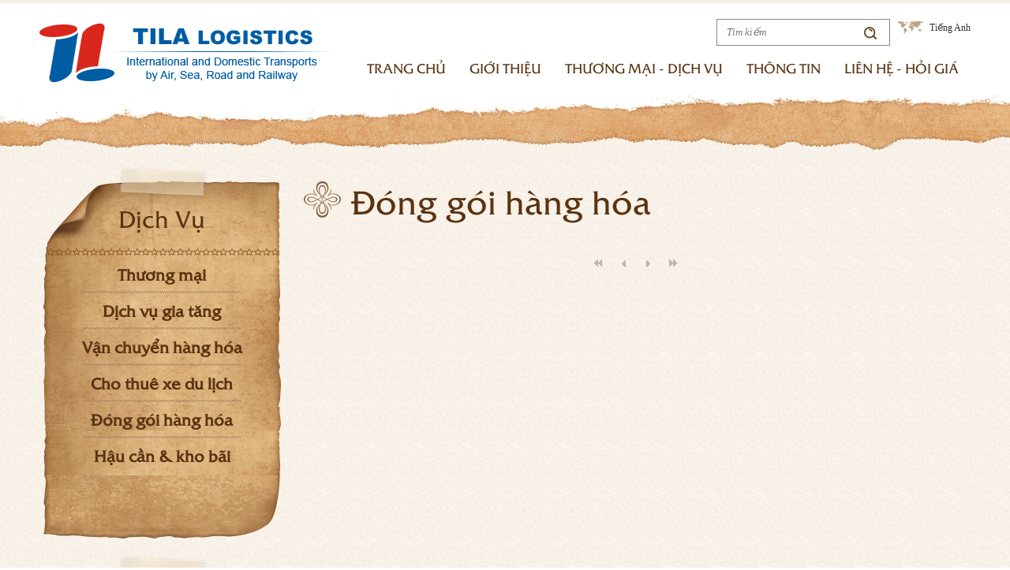

--- FILE ---
content_type: text/html; charset=utf-8
request_url: http://tila.vn/dong-goi-hang-hoa-sv-30.aspx
body_size: 26529
content:



<!DOCTYPE html>
<html lang="en">
<head><link href="https://fonts.googleapis.com/css?family=Roboto:400,300,400italic,500,500italic,700,700italic&amp;subset=latin,vietnamese" rel="stylesheet" type="text/css" /><meta charset="utf-8" /><meta http-equiv="X-UA-Compatible" content="IE=edge" /><meta name="viewport" content="width=device-width, initial-scale=1" /><link rel="shortcut icon" type="image/ico" href="ico.ico" /><link href="assets/styles/font-awesome.min.css" rel="stylesheet" /><link href="assets/styles/bootstrap.min.css" rel="stylesheet" type="text/css" /><link href="assets/styles/uniform-base.css" rel="stylesheet" type="text/css" /><link href="assets/styles/font.css" rel="stylesheet" /><link href="assets/styles/slick.css" rel="stylesheet" /><link href="assets/styles/jquery.bxslider.css" rel="stylesheet" /><link href="assets/styles/site.css" rel="stylesheet" type="text/css" /><link href="assets/styles/site-repond.css" rel="stylesheet" type="text/css" /><link href="assets/styles/animate.css" rel="stylesheet" />
    <!-- HTML5 Shim and Respond.js IE8 support of HTML5 elements and media queries -->
    <!-- WARNING: Respond.js doesn't work if you view the page via file:// -->
    <!--[if lt IE 8]>
        <link href="assets/styles/ie7.css" rel="stylesheet" />
    <![endif]-->
    <!--[if lt IE 9]>
        <style type="text/css">
            .corner
            { 
                behavior: url(PIE.htc); 
            }
            .fullbox-img, .full-boxbg
            {
	            -ms-behavior: url(backgroundsize.min.htc);
	            behavior: url(backgroundsize.min.htc);
            }
        </style>
        <script src="https://oss.maxcdn.com/html5shiv/3.7.2/html5shiv.min.js"></script>
        <script src="https://oss.maxcdn.com/respond/1.4.2/respond.min.js"></script>
	    <script src="http://ie7-js.googlecode.com/svn/version/2.1(beta4)/IE8.js" type="text/javascript"></script>
    <![endif]-->
    <script src="assets/js/jquery.js" type="text/javascript"></script>
    <script src="assets/js/jquery.easing.1.3.js" type="text/javascript"></script>
    <script src="assets/js/hoverIntent.js"></script>
    <script src="assets/js/jwplayer.js"></script>
    <script type="text/javascript">        jwplayer.key = "5qMQ1qMprX8KZ79H695ZPnH4X4zDHiI0rCXt1g==";</script>
    
    


    <!--active menu-->
    <script type="text/javascript">
        function changeActiveMenu(page) {
            $('#menu li').removeClass("active");
            $('#menu li a[href*="' + page + '"]').parent("li").addClass("active");
        }
        function changeSubActiveMenu(page) {

            var value = window.location.href.substring(window.location.href.lastIndexOf('/') + 1);
            $('#menu li').removeClass("active");
            $('#menu li a[href$="' + value + '"]').parents("li").addClass("active");
            $('.menu-list li').removeClass("active");
            $('.menu-list li a[href$="' + value + '"]').parents("li").addClass("active");
            $('.list-service li').removeClass("active");
            $('.list-service li a[href$="' + value + '"]').parents("li").addClass("active");
        }
    </script>
<meta name="description" content="Đóng gói hàng hóa" /><title>
	Đóng gói hàng hóa
</title></head>
<body>
    <form name="aspnetForm" method="post" action="dong-goi-hang-hoa-sv-30.aspx" id="aspnetForm">
<div>
<input type="hidden" name="__VIEWSTATE" id="__VIEWSTATE" value="/[base64]/[base64]/p+a6KQ019zPkIWC2oLeQYyQw==" />
</div>

<div>

	<input type="hidden" name="__VIEWSTATEGENERATOR" id="__VIEWSTATEGENERATOR" value="F20EDA95" />
	<input type="hidden" name="__EVENTVALIDATION" id="__EVENTVALIDATION" value="/wEWDQLX3q3lBQK0qfOaBQKs5NC3BgKSxPHJAwL32rfLDwL+6OD6BgL+6KSxAQLAubH3DAKtrYP0BALEqfWuCALk7PO2DAK24pHjDgKuqvLFDPzCTYssHOmGA+0EjdVCcK4ceG14" />
</div>
        <div id="wrapper">
            <div id="wrapper-in">
                <!--header-->
                <div id="header">
                    <div class="container">
                        <a class="panel-a menu-mo ipadmo-992" href="#menumobile" data-position="true" data-type="false"><span class="fa fa-reorder"></span>Menu</a>
                        <div class="logo-ipadmo ipadmo-992">
                            <a href="./" id="ctl00_ctl00_A4">
                                <img class="img-responsive" src="assets/images/logo.png" alt="logo" /></a>
                        </div>
                        <div class="languge ipadmo-992"> <a id="ctl00_ctl00_header1_lnkEn" title="English" class="en" href="en/dong-goi-hang-hoa-sv-30.aspx">Tiếng Anh
   </a>       

   
                        </div>
                        <div class="logo desktop-992">
                            <a href="./" id="ctl00_ctl00_A1">
                                <img class="img-responsive" src="assets/images/logo.png" alt="logo" /></a>
                        </div>
                        <div class="header-top desktop-992">
                            <div class="languge">          <a id="ctl00_ctl00_header2_lnkEn" title="English" class="en" href="en/dong-goi-hang-hoa-sv-30.aspx">Tiếng Anh
   </a>       


                            </div>
                            <div class="form-search corner">
                                <input type="submit" name="ctl00$ctl00$btnTimKiem" value="" id="ctl00_ctl00_btnTimKiem" class="search-btn" />
                                <div class="search-input">
                                    <input name="ctl00$ctl00$txtTimKiem" type="text" id="ctl00_ctl00_txtTimKiem" class="search-text" placeholder="Tìm kiếm" />
                                </div>
                            </div>
                            <div class="clearfix"></div>
                        </div>
                        <div class="wrapper-menu desktop-992">
                            <ul id="menu">
                                <li class="active home"><a href="Default.aspx">Trang chủ</a></li>
                                <li><a href="about-us.aspx">Giới thiệu</a></li>
                                <li><a href="service.aspx">Thương mại - Dịch vụ</a></li>
                                <li><a href="news.aspx">Thông tin</a></li>
                                
                                <li><a href="contact.aspx">Liên hệ - Hỏi giá</a></li>
                            </ul>
                            <div class="clearfix"></div>
                        </div>
                    </div>
                </div>
                <!--end header-->
                <hr />
                <!--main-->
                <div id="mainContent">
                    
    <div class="container-bg wrapper-main">
        <div class="container">
            <div class="colConent">
                
    <div class="main-bg">
        <div class="title-bg">
            <h1>
                <span id="ctl00_ctl00_ContentPlaceHolder1_colConent_lbName">Đóng gói hàng hóa</span></h1>
        </div>
        <div class="servicer-main">
            <div class="row ser-df-bg">
                

            </div>
        </div>
        <div class="pager">
            <span id="ctl00_ctl00_ContentPlaceHolder1_colConent_DataPager1"><span class="first fa fa-backward"></span>&nbsp;<span class="prev fa fa-caret-left"></span>&nbsp;<span class="next fa fa-caret-right"></span>&nbsp;<span class="last fa fa-forward"></span>&nbsp;</span>
        </div>
    </div>
    

            </div>
            <div class="colAside">
                <div class="aside-box">
                    
    <div class="list-service">
        <h2>Dịch Vụ</h2>
        <ul>
            
                    
                    <li><a href='thuong-mai-sv-24.aspx'>Thương mại</a>
                         <input type="hidden" name="ctl00$ctl00$ContentPlaceHolder1$asidebox$ListView3$ctrl0$hdnProjectCat" id="ctl00_ctl00_ContentPlaceHolder1_asidebox_ListView3_ctrl0_hdnProjectCat" value="24" />
                           <ul>
                            
                        </ul>
                    </li>            
                
                    <li><a href='dich-vu-gia-tang-sv-25.aspx'>Dịch vụ gia tăng</a>
                         <input type="hidden" name="ctl00$ctl00$ContentPlaceHolder1$asidebox$ListView3$ctrl1$hdnProjectCat" id="ctl00_ctl00_ContentPlaceHolder1_asidebox_ListView3_ctrl1_hdnProjectCat" value="25" />
                           <ul>
                            
                        </ul>
                    </li>            
                
                    <li><a href='van-chuyen-hang-hoa-sv-14.aspx'>Vận chuyển hàng hóa</a>
                         <input type="hidden" name="ctl00$ctl00$ContentPlaceHolder1$asidebox$ListView3$ctrl2$hdnProjectCat" id="ctl00_ctl00_ContentPlaceHolder1_asidebox_ListView3_ctrl2_hdnProjectCat" value="14" />
                           <ul>
                            
                                    
                                    <li><a href='hang-khong-sv-5.aspx'>Hàng không</a>

                                    </li>
                                
                                    <li><a href='duong-bien-sv-6.aspx'>Đường biển</a>

                                    </li>
                                
                                    <li><a href='duong-sat-sv-8.aspx'>Đường sắt</a>

                                    </li>
                                
                                    <li><a href='van-chuyen-da-phuong-thuc-sv-7.aspx'>Vận chuyển đa phương thức</a>

                                    </li>
                                
                                    <li><a href='van-chuyen-noi-dia-sv-28.aspx'>Vận chuyển nội địa</a>

                                    </li>
                                
                                
                        </ul>
                    </li>            
                
                    <li><a href='cho-thue-xe-du-lich-sv-29.aspx'>Cho thuê xe du lịch</a>
                         <input type="hidden" name="ctl00$ctl00$ContentPlaceHolder1$asidebox$ListView3$ctrl3$hdnProjectCat" id="ctl00_ctl00_ContentPlaceHolder1_asidebox_ListView3_ctrl3_hdnProjectCat" value="29" />
                           <ul>
                            
                        </ul>
                    </li>            
                
                    <li><a href='dong-goi-hang-hoa-sv-30.aspx'>Đóng gói hàng hóa</a>
                         <input type="hidden" name="ctl00$ctl00$ContentPlaceHolder1$asidebox$ListView3$ctrl4$hdnProjectCat" id="ctl00_ctl00_ContentPlaceHolder1_asidebox_ListView3_ctrl4_hdnProjectCat" value="30" />
                           <ul>
                            
                        </ul>
                    </li>            
                
                    <li><a href='hau-can-kho-bai-sv-31.aspx'>Hậu cần & kho bãi</a>
                         <input type="hidden" name="ctl00$ctl00$ContentPlaceHolder1$asidebox$ListView3$ctrl5$hdnProjectCat" id="ctl00_ctl00_ContentPlaceHolder1_asidebox_ListView3_ctrl5_hdnProjectCat" value="31" />
                           <ul>
                            
                        </ul>
                    </li>            
                
                
        </ul>
    </div>
    

                </div>
                
    
<div class="aside-cargo">
    <h2>CARGO
                        <br />
        TRACKING</h2>
    <p>The tracking system helps you to find your shipments with a quick and effective search. Input at least 5 characters/numbers of your House Bill No. or Container No. or your Reference to start a search.</p>
    <div class="search-bg">
        <div class="cargo-input">
            <input name="ctl00$ctl00$ContentPlaceHolder1$cargo$cargo$txtTracking" type="text" id="ctl00_ctl00_ContentPlaceHolder1_cargo_cargo_txtTracking" class="search-text" placeholder="" />
        </div>
        <input type="submit" name="ctl00$ctl00$ContentPlaceHolder1$cargo$cargo$btnTracking" value="Search" id="ctl00_ctl00_ContentPlaceHolder1_cargo_cargo_btnTracking" class="search-cargo" />

    </div>
</div>


            </div>
        </div>
    </div>

                </div>
                <!--end main-->
                <hr />
                <div class="container-bg member-bg">
                    <div class="container">
                        <div class="member-box">
                            <div class="member-title"><span>Thành viên của</span></div>
                            <div class="member-slider">
                                <div id="silderPartner" class="slider">
                                    
                                            
                                            <div class="slide">
                                                <div class="member-img-bg">
                                                    <a href='' class="member-img">
                                                        <img class="hideo" src="../res/partner/1.png" alt="" /></a>
                                                </div>
                                            </div>
                                        
                                            <div class="slide">
                                                <div class="member-img-bg">
                                                    <a href='' class="member-img">
                                                        <img class="hideo" src="../res/partner/2.png" alt="" /></a>
                                                </div>
                                            </div>
                                        
                                        
                                    
                                </div>
                            </div>
                        </div>
                    </div>
                </div>
                <!--footer-->
                <div id="footer">
                    <div class="container-bg">
                        
                        <div class="container">
                            <div class="row">
                                
                                        
                                        <h1 class="main-local"></h1>
<h1 class="main-local">C&Ocirc;NG TY CP TM-DV GIAO NHẬN TILA</h1>
<div class="col-md-4">
<div class="contact">
<h4>VĂN PH&Ograve;NG CH&Iacute;NH</h4>
<div class="list-address">
<p><span class="glyphicon glyphicon-map-marker"></span></p>
<p>A6.39-A6.40 Tầng 6, T&ograve;a nh&agrave; Millennium</p>
<p>132 Bến V&acirc;n Đồn, Phường 06, Quận 4, TP. Hồ Ch&iacute; Minh</p>
<p><span class="glyphicon glyphicon-earphone"></span>(848) 3943.3013 |&nbsp;<span class="glyphicon glyphicon-print"></span>(848) 3943.3024</p>
<p><br />
</p>
<p><span class="glyphicon glyphicon-envelope"></span><a target="_blank" href="http://www.ila-logistics@tila.com.vn/">tila-logistics@tila.com.vn</a></p>
<a target="_blank" href="http://www.ila-logistics@tila.com.vn/"></a>
</div>
</div>
</div>
<div class="col-md-3">
<div class="contact">
<h4>CHI NH&Aacute;NH H&Agrave; NỘI</h4>
<div class="list-address">
<p><span class="glyphicon glyphicon-map-marker"></span></p>
<p>Ph&ograve;ng 2B1, Tầng 2,</p>
<p>63 Ho&agrave;ng Cầu, P. &Ocirc; Chợ Dừa, Quận Đống Đa, TP. H&agrave; Nội</p>
<p><span class="glyphicon glyphicon-earphone"></span>(844) 3716.2160 |&nbsp;<span class="glyphicon glyphicon-print"></span>(844) 3716.2159</p>
<p><span class="glyphicon glyphicon-envelope"></span><a target="_blank" href="http://www.tila@fpt.vn/">tila@fpt.vn</a></p>
<div><br />
</div>
</div>
</div>
</div>
<div class="col-md-3">
<div class="contact">
<h4></h4>
</div>
</div>
                                    
                                    
                                
                                <div class="col-md-2 pull-right">
                                    <div class="follow">
                                        <span>Mạng xã hội</span>
                                        
                                                
                                                <img alt="" src="/Uploads/Image/follow1.png" /><img alt="" src="/Uploads/Image/follow2.png" /><br />
                                            
                                            
                                    </div>
                                </div>
                            </div>
                        </div>
                    </div>
                    <div class="copyright">
                        <p>© Copyright 2016- TILA LOGISTICS. All right reserved. <a target="_blank" href="http://www.tranlegroup.com">Thiết kế web Trần Lê</a></p>
                    </div>
                </div>
                <!--end footer-->
            </div>
            <!--menumobile-->
            <div id="menumobile" class="mobile-panel mobilep-left">
                
                <div class="menu-in">
                    <div class="menu-mobile">
                        <div class="logo1">
                            <a href="./" id="ctl00_ctl00_A2">
                                <img class="img-responsive" src="assets/images/logo.png" alt="logo" /></a>
                        </div>
                        <div class="form-search corner">
                            <input type="submit" name="ctl00$ctl00$btnTimKiem1" value="" id="ctl00_ctl00_btnTimKiem1" class="search-btn" />
                            <div class="search-input">
                                <input name="ctl00$ctl00$txtTimKiem1" type="text" id="ctl00_ctl00_txtTimKiem1" class="search-text" placeholder="Tìm kiếm" />
                            </div>
                        </div>
                        <ul id="menuMobile" class="menu-nav">
                            <li class="home"><a href="./" id="ctl00_ctl00_A3">Trang chủ</a></li>
                        </ul>
                    </div>
                </div>
            </div>
        </div>
        <!--menumobile-->


        <!--active-->
        <div id="ctl00_ctl00_runScript"><script type='text/javascript'>changeActiveMenu('dong-goi-hang-hoa-sv-30.aspx?sv=30')</script><script type='text/javascript'>changeSubActiveMenu('dong-goi-hang-hoa-sv-30.aspx?sv=30')</script></div>

        <div id="updateie">
            <div class="textup text-center">Please upgrade IE 8+, Download <a href="http://windows.microsoft.com/en-us/internet-explorer/download-ie">here</a></div>
        </div>
        <script src="assets/js/imagesloaded.pkgd.min.js" type="text/javascript"></script>
        <script src="assets/js/bootstrap.min.js" type="text/javascript"></script>
        <script src="assets/js/jquery.uniform.min.js" type="text/javascript"></script>
        <script src="assets/js/isotope.pkgd.min.js" type="text/javascript"></script>
        <script src="assets/js/jquery.panel.mobile.js" type="text/javascript"></script>
        <script src="assets/js/superfish.js"></script>
        <script src="assets/js/jquery.textheight.js" type="text/javascript"></script>
        <script src="assets/js/jquery.bgbox.js" type="text/javascript"></script>
        <script src="assets/js/slick.min.js"></script>
        <script src="assets/js/wow.js"></script>
        <script src="assets/js/jquery.bxslider.min.js"></script>
        <script src="assets/js/jquery.menu.level.js"></script>
        <script src="assets/js/jquery.main.js"></script>
        <script>
            new WOW().init();
        </script>
        <script lang="javascript">var _vc_data = { id: 5468421, secret: '01756b6be26389b02c7123cd7a7a412c' }; (function () { var ga = document.createElement('script'); ga.type = 'text/javascript'; ga.async = true; ga.defer = true; ga.src = '//live.vnpgroup.net/client/tracking.js'; var s = document.getElementsByTagName('script'); s[0].parentNode.insertBefore(ga, s[0]); })();</script>
    </form>
</body>
</html>


--- FILE ---
content_type: text/css
request_url: http://tila.vn/assets/styles/font.css
body_size: 988
content:
@font-face {
  font-family: 'UTM Bustamalaka';
  src: url('../fonts/UTM Bustamalaka.eot');
  src: url('../fonts/UTM Bustamalaka.woff2') format('woff2'),
       url('../fonts/UTM Bustamalaka.eot?#iefix') format('embedded-opentype'),
       url('../fonts/UTMBustamalaka.woff') format('woff'),
       url('../fonts/UTMBustamalaka.ttf') format('truetype'),
       url('../fonts/UTMBustamalaka.svg#UTMBustamalaka') format('svg');
  font-weight: normal;
  font-style: normal;
}
@font-face {
  font-family: "UTM God's Word";
  src: url("../fonts/UTM God's WordR.eot");
  src: url("../fonts/UTM God's WordR.woff2") format('woff2'),
       url("../fonts/UTM God's WordR.eot?#iefix") format('embedded-opentype'),
      url("../fonts/UTMGod'sWord.woff") format('woff'),
       url("../fonts/UTMGod'sWord.ttf") format('truetype'),
       url("../fonts/UTMGod'sWord.svg#UTMGod'sWord") format('svg');
  font-weight: normal;
  font-style: normal;
}





--- FILE ---
content_type: text/css
request_url: http://tila.vn/assets/styles/site.css
body_size: 42518
content:
/*==========================site styles======================*/
body {
    /*font-family: Arial, Helvetica, sans-serif;*/
    /*background-color:#f2ebe1;*/
    background: url(../images/bg-body.png) repeat center center;
    font-family: 'OpenSans', regular;
    font-size: 14px;
    line-height: 22px;
}

.clr {
    clear: both;
}

.h1, .h2, .h3, .h4, .h5, .h6, h1, h2, h3, h4, h5, h6 {
    font-family: 'Roboto', sans-serif;
}

h1, h2, h3, h4, h5, h6 {
    margin: 0;
}

a:link, a:visited {
    outline: none;
    text-decoration: none;
}

a:hover {
    text-decoration: underline;
}

fieldset, a img, img {
    border: none;
}

:focus {
    outline: none;
}

.hidden {
    display: none;
}

hr {
    display: none;
}

#wrapper {
    overflow: hidden;
    position: absolute;
    min-height: 100%;
    width: 100%;
    z-index: 1;
}

#wrapper-in {
    top: 0;
    left: 0;
    position: relative;
    overflow: hidden;
    width: 100%;
    z-index: 99;
}

/*======================================================*/
#header {
    background-color: #fff;
    padding: 10px 0;
    height: 120px;
    position: relative;
    width: 100%;
    z-index: 10;
    border-top: 4px solid #f6efe5;
    -webkit-transition: all .2s ease;
    -moz-transition: all .2s ease;
    -o-transition: all .2s ease;
    transition: all .2s ease;
}

    #header .header-top {
        margin-top: 10px;
    }

.logo {
    position: absolute;
    top: 25px;
}

    .logo a {
        display: block;
        width: 100%;
    }

.sologan {
    margin-top: 5px;
    width: 100%;
}

.languge {
    background: url(../images/bg-languge.png) no-repeat left center;
    float: right;
    padding-left: 40px;
    margin-left: 10px;
}

    .languge a {
        color: #313131;
        font-size: 12px;
        text-decoration: none;
    }
/*==========================*/
#header.header-sroll {
    -webkit-box-shadow: 0 3px 5px #ccc; /* Safari 3-4, iOS 4.0.2 - 4.2, Android 2.3+ */
    -moz-box-shadow: 0 3px 5px #ccc; /* Firefox 3.5 - 3.6 */
    box-shadow: 0 3px 5px #ccc; /* Opera 10.5, IE 9, Firefox 4+, Chrome 6+, iOS 5 */
    position: fixed;
}

    #header.header-sroll .header-top {
        display: none;
    }
/*=========================*/
.wrapper-menu {
    left: 0;
    top: 0;
    position: relative;
    float: right;
    z-index: 99;
    padding-top: 10px;
}

#menu {
    float: left;
    list-style: none;
    padding: 0;
    margin: 0;
}

    #menu a {
        /*-webkit-transition: all .2s ease;
        -moz-transition: all .2s ease;
        -o-transition: all .2s ease;
        transition: all .2s ease;*/
    }

    #menu li {
        position: relative;
    }

    #menu > li {
        float: left;
        position: relative;
        margin: 0 5px;
    }

        #menu > li.last {
            padding-right: 0;
        }

        #menu > li > a {
            color: #5a3311;
            display: block;
            font-size: 17px;
            line-height: 35px;
            text-decoration: none;
            text-align: center;
            text-transform: uppercase;
            font-family: "UTM God's Word";
            padding: 0 10px;
        }

        #menu > li:hover a, #menu > li.active a {
            background: #9b602c url(../images/bg-menu.png) no-repeat center center;
            color: #fff;
            border-radius: 5px;
        }

    #menu ul {
        border: none;
        display: none;
        position: absolute;
        list-style: none;
        padding: 0;
        margin: 0;
    }

    #menu > li > ul {
        left: 0;
        top: 100%;
        padding-top: 1px;
    }

    #menu ul ul {
        left: 100%;
        top: 0;
        padding-left: 1px;
    }

    #menu li li {
        padding-bottom: 1px;
    }

        #menu li li a {
            /*background-color: #1c9600;*/
            /*color: #000;*/
            display: block;
            font-size: 14px;
            line-height: 22px;
            padding: 0;
            text-transform: capitalize;
        }

        #menu li li > a:hover, #menu li li:hover > a, #menu li li.active > a {
            text-decoration: none;
        }
/*** arrows (for all except IE7) **/
.sf-arrows .sf-with-ul {
    padding-right: 0;
    *padding-right: 0; /* no CSS arrows for IE7 (lack pseudo-elements) */
}
    /* styling for both css and generated arrows */
    .sf-arrows .sf-with-ul:after {
        content: '';
        position: absolute;
        top: 50%;
        right: 0.5em;
        margin-top: -3px;
        height: 0;
        width: 0;
        /* order of following 3 rules important for fallbacks to work */
        border: 5px solid transparent;
        border-top-color: #fff; /* edit this to suit design (no rgba in IE8) */
        border-top-color: #fff;
    }

.sf-arrows > li > .sf-with-ul:focus:after,
.sf-arrows > li:hover > .sf-with-ul:after,
.sf-arrows > .sfHover > .sf-with-ul:after {
    border-top-color: #fff; /* IE8 fallback colour */
}
/* styling for right-facing arrows */
.sf-arrows ul .sf-with-ul:after {
    margin-top: -5px;
    margin-right: -3px;
    border-color: transparent;
    border-left-color: #fff; /* edit this to suit design (no rgba in IE8) */
    border-left-color: #fff;
}

.sf-arrows ul li > .sf-with-ul:focus:after,
.sf-arrows ul li:hover > .sf-with-ul:after,
.sf-arrows ul .sfHover > .sf-with-ul:after {
    /*border-left-color: #fff;*/
}

#menu > li > .sf-with-ul:after {
    border: none;
}

#menu .arrow-down {
    display: block;
    width: 0px;
    height: 0px;
    border-left: 7px solid transparent;
    border-right: 7px solid transparent;
    border-top: 7px solid #336699; /* Tam giác phía trên được đổ màu */
    left: 50%;
    margin-left: -7px;
    top: 100%;
    position: absolute;
    visibility: hidden;
    z-index: 999;
}

#menu > li > a:hover > .arrow-down, #menu > li > a:focus > .arrow-down,
#menu > .active > a > .arrow-down, #menu > li:hover > a > .arrow-down {
    visibility: visible;
}

#menu > li > ul {
    left: 0;
    top: 100%;
    position: absolute;
    z-index: 1;
    padding: 35px 25px;
}

/*==============search====================*/
#header .form-search {
    overflow: hidden;
    z-index: 2;
    border: 1px solid #888888;
    float: right;
    width: 220px;
}

.form-search .search-btn {
    background: url(../images/icon-search.png) no-repeat left bottom;
    border: none;
    cursor: pointer;
    display: block;
    float: right;
    height: 25px;
    width: 32px;
}

.form-search .search-input {
    overflow: hidden;
    padding-left: 10px;
}

.form-search .search-text {
    background: none;
    border: none;
    color: #5d4524;
    display: block;
    font-size: 13px;
    height: 32px;
    line-height: 32px;
    vertical-align: top;
    overflow: hidden;
    font-style: italic;
    text-overflow: ellipsis;
    width: 100%;
}

/*========================menu mobile=================================================================*/
.menu-mo {
    color: #dea735;
    display: block;
    float: left;
    font-size: 9px;
    text-transform: uppercase;
    line-height: 40px;
}

    .menu-mo span {
        display: block;
        float: left;
        font-size: 26px;
        line-height: 40px;
        padding-right: 5px;
    }

    .menu-mo:hover, .menu-mo:visited, .menu-mo:focus {
        color: #dea735;
        text-decoration: none;
    }

.overflow {
    overflow: hidden;
}
/*===================*/
.mobile-panel {
    background-color: #fff;
    top: 0;
    left: 0;
    position: absolute;
    height: 100%;
    width: 240px;
    /*z-index: 9999;*/
    opacity: 0;
    filter: alpha(opacity=0);
}

    .mobile-panel .menu-in {
        overflow: hidden;
        height: 100%;
        position: relative;
        width: 100%;
        z-index: 1;
    }

.mask-panel, #mask-left, #mask-right {
    background-color: #fff;
    bottom: 0;
    left: 0;
    right: 0;
    top: 0;
    position: fixed;
    opacity: 0;
    filter: alpha(opacity=0);
    height: 100%;
    width: 100%;
    z-index: 9998;
}

.mobile-panel p {
    padding: 0;
    margin: 0;
}

.close-menu {
    background-color: #009ed6;
    top: 0;
    position: absolute;
    overflow: hidden;
    height: 30px;
    width: 30px;
    z-index: 10;
}

    .close-menu a {
        color: #fff;
        display: block;
        font-size: 22px;
        line-height: 30px;
        text-align: center;
        height: 100%;
        width: 100%;
    }

        .close-menu a:hover {
            text-decoration: none;
        }

#menumobile .close-menu {
    right: -30px;
}

#mobileRight .close-menu {
    left: -30px;
}

.mobile-panel .menu-mobile {
    position: relative;
    padding: 15px;
    z-index: 1;
}
/*===========================*/
.panel-overlay .mobile-panel {
    -ms-transition: transform 300ms ease 0s; /* IE 9 */
    -webkit-transition: transform 300ms ease 0s; /* Chrome, Safari, Opera */
    transition: transform 300ms ease 0s;
    opacity: 1;
    -ms-filter: "progid:DXImageTransform.Microsoft.Alpha(Opacity=100)"; /*IE8+*/
    filter: alpha(opacity=100); /* IE7 and lower */
    z-index: 9999;
}

.panel-overlay .mobilep-left {
    -webkit-box-shadow: 3px 0 6px #000; /* Safari 3-4, iOS 4.0.2 - 4.2, Android 2.3+ */
    -moz-box-shadow: 3px 0 6px #000; /* Firefox 3.5 - 3.6 */
    box-shadow: 3px 0 6px #000; /* Opera 10.5, IE 9, Firefox 4+, Chrome 6+, iOS 5 */
    /*left: -100%;*/
}

.panel-overlay .mobilep-right {
    -webkit-box-shadow: -3px 0 6px #000; /* Safari 3-4, iOS 4.0.2 - 4.2, Android 2.3+ */
    -moz-box-shadow: -3px 0 6px #000; /* Firefox 3.5 - 3.6 */
    box-shadow: -3px 0 6px #000; /* Opera 10.5, IE 9, Firefox 4+, Chrome 6+, iOS 5 */
}

body .mobilep-left {
    -ms-transform: translate3d(-120%, 0px, 0px); /* IE 9 */
    -webkit-transform: translate3d(-120%, 0px, 0px); /* Chrome, Safari, Opera */
    transform: translate3d(-120%, 0px, 0px);
    left: 0;
    right: auto;
}

body .mobilep-right {
    -ms-transform: translate3d(120%, 0px, 0px); /* IE 9 */
    -webkit-transform: translate3d(120%, 0px, 0px); /* Chrome, Safari, Opera */
    transform: translate3d(120%, 0px, 0px);
    right: 0;
    left: auto;
}

.panel-overlay .mobile-active {
    transform: none;
}
/*===================================*/
.panel-reveal {
    -ms-transform: none; /* IE 9 */
    -webkit-transform: none; /* Chrome, Safari, Opera */
    transform: none;
}

    .panel-reveal .mobile-panel {
        -ms-transform: none; /* IE 9 */
        -webkit-transform: none; /* Chrome, Safari, Opera */
        transform: none;
        opacity: 0;
        -ms-filter: "progid:DXImageTransform.Microsoft.Alpha(Opacity=0)"; /*IE8+*/
        filter: alpha(opacity=0); /* IE7 and lower */
        z-index: -1;
    }

    .panel-reveal .mobilep-left {
        -webkit-box-shadow: -5px 0 5px rgba(0, 0, 0, 0.15) inset; /* Safari 3-4, iOS 4.0.2 - 4.2, Android 2.3+ */
        -moz-box-shadow: -5px 0 5px rgba(0, 0, 0, 0.15) inset; /* Firefox 3.5 - 3.6 */
        box-shadow: -5px 0 5px rgba(0, 0, 0, 0.15) inset; /* Opera 10.5, IE 9, Firefox 4+, Chrome 6+, iOS 5 */
        /*left: -100%;*/
    }

    .panel-reveal .mobilep-right {
        -webkit-box-shadow: 5px 0 5px rgba(0, 0, 0, 0.15) inset; /* Safari 3-4, iOS 4.0.2 - 4.2, Android 2.3+ */
        -moz-box-shadow: 5px 0 5px rgba(0, 0, 0, 0.15) inset; /* Firefox 3.5 - 3.6 */
        box-shadow: 5px 0 5px rgba(0, 0, 0, 0.15) inset; /* Opera 10.5, IE 9, Firefox 4+, Chrome 6+, iOS 5 */
    }
    /*==========================================*/
    .panel-reveal .open-in {
        z-index: 1;
    }

    .panel-reveal .mobilep-right {
        left: auto;
        right: 0;
    }

    .panel-reveal #wrapper-in {
        -ms-transition: transform 300ms ease 0s; /* IE 9 */
        -webkit-transition: transform 300ms ease 0s; /* Chrome, Safari, Opera */
        transition: transform 300ms ease 0s;
    }

.mobile-active-left #wrapper-in {
    -ms-transform: translate3d(240px, 0px, 0px); /* IE 9 */
    -webkit-transform: translate3d(240px, 0px, 0px); /* Chrome, Safari, Opera */
    transform: translate3d(240px, 0px, 0px);
}

.mobile-active-left .mask-panel {
    left: 240px;
}

.mobile-active-right #wrapper-in {
    -ms-transform: translate3d(-240px, 0px, 0px); /* IE 9 */
    -webkit-transform: translate3d(-240px, 0px, 0px); /* Chrome, Safari, Opera */
    transform: translate3d(-240px, 0px, 0px);
}

.mobile-active-right .mask-panel {
    left: auto;
    right: 240px;
}
/*====================================*/
.menu-mobile .title {
    color: #000;
    font-size: 19px;
    font-weight: 700;
    margin-bottom: 10px;
    line-height: 24px;
}
/*====================================*/
.menu-nav {
    list-style: none;
    padding: 0;
    margin: 0;
    width: 100%;
}

    .menu-nav > li {
        padding-bottom: 1px;
    }

        .menu-nav > li > a {
            color: #dea735;
            display: block;
            font-size: 16px;
            font-weight: 700;
            line-height: 24px;
            padding: 7px 25px 7px 10px;
            text-transform: uppercase;
            position: relative;
            text-align: center;
            margin-bottom: 4px;
        }

    .menu-nav .iconar {
        display: block;
        font-size: 22px;
        text-align: right;
        height: 30px;
        line-height: 30px;
        right: 5px;
        top: 50%;
        margin-top: -15px;
        position: absolute;
        width: 30px;
        opacity: 0.8;
    }

    .menu-nav a:hover {
        text-decoration: none;
    }

    .menu-nav > li > a:hover, .menu-nav > li:hover > a, .menu-nav > li.active > a {
        border: 2px solid #dea735;
    }

    .menu-nav ul {
        list-style: none;
        padding: 0;
        margin: 0;
        width: 100%;
    }

    .menu-nav > li > ul {
        background-color: #fff;
    }

    .menu-nav ul li {
        padding-top: 1px;
    }

    .menu-nav ul a {
        background-color: #636363;
        color: #fff;
        display: block;
        font-size: 15px;
        line-height: 22px;
        padding: 5px 10px;
        position: relative;
        text-transform: capitalize;
    }

    .menu-nav ul a {
        padding-left: 20px;
    }

    .menu-nav ul ul a {
        font-size: 14px;
        line-height: 20px;
        padding-left: 30px;
    }

    .menu-nav ul ul ul a {
    }

        .menu-nav ul ul ul a .iconl {
            display: none;
        }

    .menu-nav ul .iconl {
        display: block;
        height: 20px;
        line-height: 18px;
        left: 10px;
        top: 6px;
        position: absolute;
        width: 14px;
    }

    .menu-nav ul ul .iconl {
        left: 20px;
    }

    .menu-nav ul li > a:hover, .menu-nav ul li:hover > a, .menu-nav ul li.active > a {
        color: #fef738;
    }

.menu-mobile .title {
    font-size: 16px;
}

#menuabout > li > a {
    font-size: 15px;
}

#menuabout ul li a {
    padding-left: 20px;
}

/*=================*/
.menu-mobile .logo {
    float: none;
    margin: 0 auto 15px;
    width: 180px;
}

    .menu-mobile .logo a {
        display: block;
        width: 100%;
    }
/*================*/
.box-img, .box-img img {
    display: block;
    width: 100%;
}

.fullbox-img {
    background-repeat: no-repeat;
    background-position: center center;
}

    .fullbox-img > .hideo {
        opacity: 0;
        -ms-filter: "progid:DXImageTransform.Microsoft.Alpha(Opacity=0)"; /*IE8+*/
        filter: alpha(opacity=0); /* IE7 and lower */
    }

.contain-img {
    background-size: contain;
}

.cover-img {
    background-size: cover;
}

/*==================main====================*/
.menu-mobile .form-search {
    margin-top: 10px;
    border: 1px solid #dea735;
    border-radius: 3px;
}

#banner {
    position: relative;
    width: 100%;
    margin-top: 0;
    overflow: hidden;
    z-index: 10;
}

.banner1 {
    background: url(../images/bg-header.png) no-repeat top center;
    position: absolute;
    top: 0;
    width: 100%;
    height: 43px;
    position: relative;
}

.title h1 {
    background: url(../images/bg-title.png) no-repeat bottom center;
    color: #5a3311;
    font-size: 42px;
    text-align: center;
    line-height: 40px;
    padding-bottom: 35px;
    margin-bottom: 10px;
    font-family: "UTM God's Word";
}

.about-df-bg {
    padding: 40px 0;
}

.about-df-img {
    position: relative;
    background: url(../images/img-about.png) no-repeat 60px top;
}

    .about-df-img .items {
        position: absolute;
    }

        .about-df-img .items:nth-child(1) {
            -webkit-transform: rotate(-7deg);
            -moz-transform: rotate(-7deg);
            -o-transform: rotate(-7deg);
            transform: rotate(-7deg);
            left: 8%;
            bottom: 25%;
        }

            .about-df-img .items:nth-child(1)::before {
                position: absolute;
                content: "";
                background: url(../images/shadow-about.png) no-repeat;
                left: -35px;
                bottom: -15px;
                width: 231px;
                height: 186px;
                -webkit-transform: rotate(5deg);
                -moz-transform: rotate(5deg);
                -o-transform: rotate(5deg);
                transform: rotate(7deg);
            }

        .about-df-img .items:nth-child(2) {
            -webkit-transform: rotate(7deg);
            -moz-transform: rotate(7deg);
            -o-transform: rotate(7deg);
            transform: rotate(7deg);
            bottom: 0;
            left: 35%;
        }

            .about-df-img .items:nth-child(2)::before {
                position: absolute;
                content: "";
                background: url(../images/shadow-about.png) no-repeat;
                right: -35px;
                bottom: -15px;
                width: 231px;
                height: 186px;
                -moz-transform: rotate(-7deg) scaleX(-1);
                -o-transform: rotate(-7deg) scaleX(-1);
                -webkit-transform: rotate(-7deg) scaleX(-1);
                transform: rotate(-7deg) scaleX(-1);
                filter: FlipH;
                -ms-filter: "FlipH";
            }


        .about-df-img .items .img-bor {
            width: 251px;
            height: 183px;
            overflow: hidden;
            position: relative;
        }

            .about-df-img .items .img-bor .images-bg {
                position: absolute;
                z-index: 10;
            }

            .about-df-img .items .img-bor .images-relative img {
                position: absolute;
                top: 50%;
                left: 50%;
                transform: translate(-50%, -50%);
                z-index: 1;
            }

.about-ab-img {
    position: relative;
    background: url(../images/about-us-img.png) no-repeat center top;
    height: 465px;
    background-size: contain;
}

    .about-ab-img .items {
        position: absolute;
    }

        .about-ab-img .items:nth-child(1) {
            -webkit-transform: rotate(-7deg);
            -moz-transform: rotate(-7deg);
            -o-transform: rotate(-7deg);
            transform: rotate(-7deg);
            bottom: 10%;
            right: 10%;
        }

            .about-ab-img .items:nth-child(1)::before {
                position: absolute;
                content: "";
                background: url(../images/shadow-about.png) no-repeat;
                left: -35px;
                bottom: -15px;
                width: 231px;
                height: 186px;
                -webkit-transform: rotate(5deg);
                -moz-transform: rotate(5deg);
                -o-transform: rotate(5deg);
                transform: rotate(7deg);
            }

        .about-ab-img .items:nth-child(2) {
            -webkit-transform: rotate(7deg);
            -moz-transform: rotate(7deg);
            -o-transform: rotate(7deg);
            transform: rotate(7deg);
            top: 15%;
            left: 10%;
        }

            .about-ab-img .items:nth-child(2)::before {
                position: absolute;
                content: "";
                background: url(../images/shadow-about.png) no-repeat;
                right: -35px;
                bottom: -15px;
                width: 231px;
                height: 186px;
                -moz-transform: rotate(-7deg) scaleX(-1);
                -o-transform: rotate(-7deg) scaleX(-1);
                -webkit-transform: rotate(-7deg) scaleX(-1);
                transform: rotate(-7deg) scaleX(-1);
                filter: FlipH;
                -ms-filter: "FlipH";
            }


        .about-ab-img .items .img-bor {
            width: 251px;
            height: 183px;
            overflow: hidden;
            position: relative;
        }

            .about-ab-img .items .img-bor .images-bg {
                position: absolute;
                z-index: 10;
            }

            .about-ab-img .items .img-bor .images-relative img {
                position: absolute;
                top: 50%;
                left: 50%;
                transform: translate(-50%, -50%);
                z-index: 1;
            }





.about-dt-text {
    text-align: center;
}

.about-df-box {
    padding-top: 40px;
}

.ser-bg {
    background: url(../images/bg-ser.png) no-repeat center center;
    padding: 95px 0;
    position: relative;
    z-index: 1;
    background-size: cover;
}

.ser-df-bg {
    margin-top: 30px;
}

.ser-df-box {
    margin: 0 5px 20px 0;
}

.ser-img {
    position: relative;
    overflow: hidden;
    margin-top: 10px;
    height: 200px;
}

    .ser-img img {
        position: absolute;
        left: 50%;
        top: 50%;
        transform: translate(-50%, -50%);
    }

.ser-name {
    text-align: center;
    position: relative;
    z-index: 100;
}

    .ser-name h2 {
        color: #442903;
        font-size: 20px;
        font-family: "UTM God's Word";
        text-decoration: none;
    }

.ser-img-bg {
    position: relative;
    padding-bottom: 20px;
}

    .ser-img-bg:hover {
        opacity: 0.7;
        transition: all 0.5s;
    }

    .ser-img-bg a {
        text-decoration: none;
    }

.img-absolute {
    position: absolute;
    z-index: 99;
    width: 100%;
}

.ser-img-bg .ser-img {
    width: calc(100% - 1px);
    float: right;
}

.ser-df-box .description {
    font-size: 14px;
    color: #5a3311;
    font-style: italic;
    padding: 10px 0;
}

.view-detail a {
    background: url(../images/bg-view.png) no-repeat center center;
    color: #442903;
    padding: 10px 27px;
    text-decoration: none;
    font-size: 14px;
    font-weight: bold;
    margin-top: 5px;
}

.cargo-bg {
    background: url(../images/bg-search.png) no-repeat center center;
    background-size: cover;
    color: #fff;
    position: relative;
    margin-top: -15px;
    padding: 40px 0 20px 0;
    font-family: "UTM God's Word";
}

.cargo-box {
    background: url(../images/bg-cargo.png) no-repeat left center;
    padding-left: 40px;
    width: 81%;
}

.cargo-title {
    font-size: 30px;
    text-transform: uppercase;
    text-align: center;
    line-height: 35px;
}

.cargo-input {
    width: 355px;
    float: left;
    margin-right: 10px;
}

    .cargo-input .search-text {
        background-color: #f3d6b3;
        border: none;
        border-radius: 5px;
        height: 40px;
        width: 100%;
        padding: 5px;
    }

.search-cargo {
    background-color: #754421;
    border: 3px solid #f3d6b3;
    border-radius: 5px;
    font-size: 18px;
    width: 140px;
    height: 40px;
    text-transform: uppercase;
}

.news-df-box {
    padding: 0 10px;
    margin-bottom: 20px;
}

    .news-df-box .news-img {
        position: relative;
    }

.news-img-bg {
    height: 190px;
    overflow: hidden;
    position: relative;
    border: 7px solid #f4ece3;
}

    .news-img-bg img {
        width: auto !important;
        position: absolute;
        left: 50%;
        top: 50%;
        transform: translate(-50%,-50%);
        min-width: 100% !important;
    }

.news-df-box .news-img::before {
    position: absolute;
    content: "";
    top: -12px;
    left: -25px;
    background: url(../images/shadow-1.png) no-repeat;
    background-size: cover;
    width: 50%;
    height: 100%;
}

.news-df-box .news-img::after {
    position: absolute;
    content: "";
    top: -12px;
    right: -25px;
    background: url(../images/shadow-1.png) no-repeat;
    background-size: cover;
    width: 50%;
    height: 100%;
    -moz-transform: scaleX(-1);
    -o-transform: scaleX(-1);
    -webkit-transform: scaleX(-1);
    transform: scaleX(-1);
    filter: FlipH;
    -ms-filter: "FlipH";
}

.news-df-box .news-img img {
    width: 100%;
    border: 7px solid #f4ece3;
}

.news-name {
    margin: 10px 0;
}

    .news-name a {
        color: #442903;
        text-decoration: none;
        font-size: 24px;
        font-family: "UTM God's Word";
    }

.news-df-box .description {
    font-style: italic;
}

.member-bg {
    background: url(../images/member-bg.png) no-repeat left center;
    background-size: cover;
}

.slider {
    padding: 0 20px;
}

    .slider .member-img-bg {
        overflow: hidden;
        width: 100%;
        position: relative;
        margin: 0 auto;
        padding: 10px;
    }

.member-box {
    position: relative;
    width: 100%;
}

.member-img {
    overflow: hidden;
    position: relative;
    z-index: 1;
}

    .member-img img {
        display: block;
        margin: 0 auto;
        filter: grayscale(100%);
        -webkit-filter: grayscale(100%);
        -webkit-transition: all 1s ease;
        -ms-transition: all 1s ease;
        -moz-transition: all 1s ease;
        transition: all 1s ease;
    }

        .member-img img:hover {
            filter: grayscale(0);
            -webkit-filter: grayscale(0);
        }

.member-slider {
    display: inline-block;
    padding-top: 0;
    position: absolute;
    top: 40px;
    width: calc(100% - 210px);
}

.img-bct {
    float: right;
    line-height: 160px;
}

    .img-bct > img {
        width: 100%;
    }

.member-title {
    display: inline;
    line-height: 160px;
}

    .member-title span {
        color: #442903;
        font-size: 30px;
        font-family: "UTM God's Word";
    }

#banner .slide img {
    margin-top: -35px;
    width: 100%;
}
/*=========site-sub==========*/
.wrapper-main {
    background: url(../images/bg-main.png) no-repeat top center;
    padding-top: 90px;
    /*background-size:cover;*/
}

.colAside {
    float: left;
    width: 310px;
    margin-right: 25px;
}

.colConent {
    float: right;
    width: 845px;
}

.aside-box {
    background: url(../images/bg-aside-box-foot.png) no-repeat bottom center;
    /*height: 418px;*/
    margin-bottom: 20px;
    text-align: center;
    padding-bottom: 70px;
}

.aside-cargo h2 {
    font-size: 30px;
    font-family: "UTM God's Word";
    padding-bottom: 15px;
}

.aside-cargo {
    background: url(../images/bg-cargo-box.png) no-repeat top center;
    color: #fff;
    padding: 60px 40px 40px 40px;
    overflow: hidden;
    text-align: center;
}

    .aside-cargo .cargo-input {
        width: 230px;
        margin-right: 0;
        margin-bottom: 10px;
    }

    .aside-cargo .search-bg {
        margin-top: 20px;
    }
/*==========dich-vu============*/

.list-service h2, .list-news h2 {
    color: #5a3311;
    font-size: 30px;
    font-family: "UTM God's Word";
    padding-top: 50px;
}
.list-service h2 {
    background: url(../images/bg-aside-box-head.png) no-repeat top center;
    height: 117px;
}
.list-service > ul {
    padding: 0 30px;
    overflow: hidden;
    background: url(../images/bg-aside-box-content.png) repeat-y top center;
    min-height: 219px;
}

    .list-service > ul > li {
        background: url(../images/bg-list.png) no-repeat bottom center;
        list-style: none;
        padding: 10px 0;
    }

        .list-service > ul > li:last-child {
            background: none;
        }

        .list-service > ul > li > a {
            color: #5a3311;
            font-size: 20px;
            font-family: "UTM God's Word";
            text-decoration: none;
            font-weight: bold;
        }

.list-service ul ul {
    padding: 0;
    display:none;
}
    .list-service ul ul li {
        list-style:none;
    }
        .list-service ul ul li a {
            text-decoration:none;
            color:#5a3311;
            font-size:16px;
        }
        .list-service ul ul li:hover a,.list-service ul ul li.active a {
            font-weight:bold;
        }

.main-bg {
    margin-top: 20px;
    overflow: hidden;
    width: 100%;
}

.title-bg.text-center {
    background-position: left top;
    margin: 0 auto;
    padding: 0;
    width: 28%;
}

.title-bg h1 {
    background: rgba(0, 0, 0, 0) url("../images/bg-title-main.png") no-repeat scroll left top;
    color: #5a3311;
    font-family: "UTM God\'s Word";
    font-size: 42px;
    line-height: 50px;
    padding-left: 60px;
}

.servicer-main .ser-df-bg {
    margin: 15px 0;
}

.servicer-main .ser-df-box {
    margin: 0;
}

.servicer-main .ser-df-box {
    margin: 0 0 20px 0;
}

.wrapper-text {
    margin: 20px 0;
}

    .wrapper-text img {
        display: block;
        height: auto;
        margin: 0 auto;
        max-width: 100%;
    }
/*=========tin-tuc==========*/
.list-news ul {
    padding: 0 30px;
    overflow: hidden;
    margin-top: 40px;
}

    .list-news ul li {
        background: url("../images/bg-list-news.png") no-repeat scroll left 6px;
        list-style: none;
        padding: 0 0 10px 0;
        text-align: left;
        padding-left: 15px;
    }

        .list-news ul li a {
            color: #442903;
            font-size: 16px;
            text-decoration: none;
            font-family: "UTM God\'s Word";
        }

.news-main .row {
    margin: 0;
}

.news-main .news-df-bg {
    margin: 15px 0;
}

.news-main .news-df-box {
    margin-bottom: 20px;
}
/*==========nghe-nghiep=============*/
.career-main {
    overflow: hidden;
    width: 100%;
}

.career-left {
    float: left;
    width: 50%;
    padding-right: 20px;
}

.career-right {
    overflow: hidden;
    float: right;
    width: 50%;
}

    .career-right img {
        display: block;
        height: auto;
        margin: 0 auto;
        max-width: 100%;
    }

.career-us p {
    color: #442903;
    font-size: 20px;
    font-family: "UTM God\'s Word";
}

.career-img {
    width: 33.3%;
    float: left;
    margin-right: 20px;
}

.career-content {
    margin-top: 20px;
    width: 100%;
    overflow: hidden;
}

    .career-content .news-df-box {
        margin-bottom: 20px;
        overflow: hidden;
        padding: 0 20px;
    }

.career-box {
    overflow: hidden;
    padding: 15px 30px 0 0;
}
/*=====gioi-thieu============*/
.about-right {
    float: right;
    width: 50%;
    margin-top: -50px;
}

.about-left {
    margin-top: 20px;
}
/*=============pager=========*/
.pager {
    text-align: center;
    vertical-align: top;
    margin: 0;
    position: relative;
    bottom: 0;
    left: 0;
    padding: 10px 0;
    width: 100%;
}

    .pager.pagersroll {
        background-color: #fff;
        -webkit-box-shadow: 3px 0 5px #ddd; /* Safari 3-4, iOS 4.0.2 - 4.2, Android 2.3+ */
        -moz-box-shadow: 3px 0 5px #ddd; /* Firefox 3.5 - 3.6 */
        box-shadow: 3px 0 5px #ddd; /* Opera 10.5, IE 9, Firefox 4+, Chrome 6+, iOS 5 */
        padding: 7px 0 5px !important;
        position: fixed;
        text-align: center;
        width: 100%;
        z-index: 9999;
    }
    .pager a, .pager  span span {
        color: #2a2a2a;
        display: inline-block;
        font-size: 14px;
        vertical-align: top;
        text-align: center;
        height: 28px;
        line-height: 28px;
        padding: 0 5px;
        min-width: 28px;
    }

        .pager a:hover, .pager a.current {
            background-color: #9b602c;
            color: #fff;
            text-decoration: none;
        }

    .pager .first, .pager .last,
    .pager .prev, .pager .next {
        padding: 0;
        width: 28px;
    }

    .pager .first, .pager .last,
    .pager .prev, .pager .next {
        color: #bab5ae;
    }

        .pager .first:hover, .pager .last:hover,
        .pager .prev:hover, .pager .next:hover {
            background-color: none;
            color: #fff;
        }

    .pager .first, .pager .last {
        font-size: 12px;
    }

    .pager .prev, .pager .next {
        font-size: 16px;
    }
/*============footer==============*/
#footer {
    width: 100%;
    position: relative;
    overflow: hidden;
}

.logo-ft {
    float: left;
    padding-right: 20px;
    padding-top: 25px;
}

.contact {
    padding: 15px 0 25px;
}

.glyphicon {
    color: #462c06;
    width: 20px;
}

.contact h4 {
    color: #5a3311;
    font-size: 18px;
    margin: 0;
    font-weight: bold;
    padding-bottom: 10px;
    font-family: "UTM God's Word";
}

.contact h5 {
    font-size: 15px;
     color: #5a3311;
}

.contact h3 {
    font-size: 18px;
    padding: 5px 0;
}

.list-address {
    padding-left: 0;
}

    .list-address p {
        display: inline-block;
        font-size: 13px;
        margin: 0;
        color: #442903;
        font-style: italic;
    }

    .list-address a {
        color: #442903;
        text-decoration: none;
    }

.follow > span {
    font-style: italic;
    padding-right: 10px;
}

.follow {
    color: #442903;
    font-size: 13px;
    text-align: right;
    width: 100%;
    padding-bottom: 10px;
}

.copyright {
    text-align: center;
}

    .copyright p {
        color: #442903;
        margin: 0;
    }

    .copyright a {
        color: #442903;
        font-style: italic;
    }
/*============contact==========*/
.contact-bg {
    background: url("../images/bg-contact.png") no-repeat scroll bottom right;
    /*min-height:1100px;*/
    margin-right: 30px;
}

.form-contact {
    margin: 0 auto;
    overflow: hidden;
    width: 74%;
}

.form-left {
    float: left;
    margin: 60px auto 0;
    width: 41%;
}

.contact-w {
    margin-bottom: 10px;
}

.form-right {
    background: rgba(0, 0, 0, 0) url("../images/bg-contact2.png") no-repeat scroll center top;
    float: left;
    height: 638px;
    margin: 0 auto;
    width: 57%;
    position: relative;
}

.contact-btn {
    background: rgba(0, 0, 0, 0) url("../images/bg-send.png") no-repeat scroll center center;
    display: block;
    float: left;
    line-height: 37px;
    text-align: center;
    width: 106px;
    margin-right: 10px;
}

.contact-main {
    left: 140px;
    margin: 0 auto;
    position: absolute;
    top: 85px;
    width: 50%;
}

    .contact-main .list-address {
        padding: 0 0 0 10px;
        margin: 0;
    }

.contact-button {
    margin-left: 80px;
    overflow: hidden;
}

.contact-btn > a {
    color: #2f1f11;
    font-size: 18px;
    font-family: "UTM God\'s Word";
    text-decoration: none;
}

.contact-button > p {
    float: left;
}

.contact-button span {
    color: #dc0101;
}

.contact-lb > span {
    color: #dc0101;
}

.contact-w .contact-input {
    background: #f3f0ec;
    overflow: hidden;
    width: 271px;
    border: 1px solid #b09e80;
    border-radius: 3px;
    display: inline-block;
}

.contact-w .contact-lb {
    color: #333333;
    display: block;
    font-size: 14px;
    font-weight: 400;
    margin: 0;
    line-height: 22px;
    display: inline-block;
    vertical-align: top;
    width: 80px;
    padding-right: 10px;
}

.contact-input .contact-textbox, .contact-input .contact-area {
    background-color: #f4f4f4;
    border: solid 1px #ddd;
    color: #222;
    display: block;
    font-size: 13px;
    width: 100%;
}

.contact-input .contact-textbox {
    height: 40px;
    line-height: 40px;
    padding: 0 10px;
}

.contact-input .contact-area {
    padding: 10px;
    height: 110px;
    line-height: 20px;
    resize: none;
}

.button-btn {
    background: rgba(0, 0, 0, 0) url("../images/bg-send.png") no-repeat scroll center center;
    border: none;
    color: #2f1f11;
    display: inline-block;
    font-size: 14px;
    font-weight: 700;
    text-transform: uppercase;
    height: 40px;
    padding: 0 15px;
}

.contact-btn .button-btn {
    display: block;
    width: 100%;
}

.list-address li {
    list-style: none;
    padding: 2px 0;
}

    .list-address li span {
        width: 25px;
        color: #462c06;
    }

.contact-box {
    margin-bottom: 10px;
}

    .contact-box h2 {
        color: #5a3311;
        font-size: 18px;
        font-weight: bold;
        font-family: "UTM God\'s Word";
        padding-bottom: 10px;
    }

.map-relative {
    position: relative;
    height: 408px;
}

/*#mapshow::after {
    position:absolute;
    content:"";
    background:url(../images/img3.png) no-repeat;
    width:128px;
    height:80px;
    right:0;
    bottom:0;
}*/
.img-clock {
    position: absolute;
    right: -65px;
    bottom: -45px;
}

.map-bg {
    width: 560px;
    height: 363px;
    position: absolute;
    padding: 15px;
    right: 135px;
}

    .map-bg::after {
        background: url(../images/bg-map-left.png) no-repeat;
        width: 26px;
        height: 363px;
        position: absolute;
        content: "";
        left: 0;
        top: 0;
    }

    .map-bg::before {
        background: url(../images/bg-map-top.png) no-repeat;
        width: 516px;
        height: 25px;
        position: absolute;
        content: "";
        left: 26px;
        top: 0;
    }

.map-bg-second::after {
    background: url(../images/bg-map-right.png) no-repeat;
    width: 18px;
    height: 363px;
    position: absolute;
    content: "";
    right: 0;
    top: 0;
}

.map-bg-second::before {
    background: url(../images/bg-map-bot.png) no-repeat;
    width: 516px;
    height: 25px;
    position: absolute;
    content: "";
    right: 18px;
    bottom: 0;
}

.map-wrap {
    background-color: #fff;
    border: solid 1px #d2d2d2;
    overflow: hidden;
    height: 333px;
    padding: 3px;
    width: 100%;
}

.send-contact {
    color: #484848;
    font-size: 13px;
    line-height: 18px;
    width: 100%;
}

#mapwrap {
    height: 333px;
    width: 100%;
}

#map {
    height: 100%;
    width: 100%;
}

    #map .box {
        width: 340px;
    }

        #map .box, #map .box a {
            color: #282828;
            font-size: 14px;
            line-height: 22px;
        }

            #map .box .title-2 {
                color: #0062eb;
                font-weight: 700;
                margin-bottom: 10px;
            }

            #map .box p {
                margin: 0;
                position: relative;
            }

            #map .box .title-2 {
                background: none;
                padding-bottom: 0;
            }

    #map .ml {
        margin-left: 15px;
    }

    #map .box .glyphicon {
        color: #b1b1b1;
        height: 18px;
        line-height: 18px;
        width: 16px;
    }

    #map .box .iconl {
        display: block;
        left: 0;
        top: 0;
        position: absolute;
    }
/*===============================*/
.mapbg {
    background-color: #fff;
}

.wrap-send .row {
    margin-left: -8px;
    margin-right: -8px;
}

.wrap-send .col-xs-6 {
    padding-left: 8px;
    padding-right: 8px;
}

.box h4 {
    color: #293c92;
}

.martop {
    margin: 40px 0;
}

/** table **/
.table > caption + thead > tr:first-child > th, .table > colgroup + thead > tr:first-child > th, .table > thead:first-child > tr:first-child > th, .table > caption + thead > tr:first-child > td, .table > colgroup + thead > tr:first-child > td, .table > thead:first-child > tr:first-child > td {
    vertical-align: middle;
    text-align: center;
    border: 1px solid #000;
}

.table-cargo {
    width: 100%;
    margin-left: -10px;
    margin-bottom: 30px;
    /*overflow-x:scroll;*/
}

.table {
    border: 1px solid #000;
    /*width:1600px;*/
    margin-bottom: 0;
}

    .table > caption + thead > tr > th {
        border-bottom: 0;
        border-right: 1px solid #000;
    }

        .table > caption + thead > tr > th:last-child {
            border-right: 0;
        }

    .table > thead > tr > th {
        border-bottom: 1px solid #000;
        vertical-align: middle;
        border-right: 1px solid #000;
        background: #d9d9d9;
        text-align: center;
    }

    .table > tbody > tr > td {
        border-bottom: 1px solid #000;
        vertical-align: middle;
        border-right: 1px solid #000;
        background: #fff;
    }
.main-local{
    font-size: 24px;
    color: #5a3311;
    font-weight: bold;
    padding: 0 10px;
    font-family: "UTM God's Word";
}

--- FILE ---
content_type: text/css
request_url: http://tila.vn/assets/styles/site-repond.css
body_size: 12140
content:
/*========================reponsite===============================================================================*/
 .desktop-showhide, .desktop-992
 {
     display: block;
 }
 .mobile-showhide, .ipadmo-992
 {
     display: none;
 }
 .menu-sroll
 {
    -webkit-box-shadow: 0 3px 5px #ccc;  /* Safari 3-4, iOS 4.0.2 - 4.2, Android 2.3+ */
    -moz-box-shadow:    0 3px 5px #ccc;  /* Firefox 3.5 - 3.6 */
    box-shadow:         0 3px 5px #ccc;  /* Opera 10.5, IE 9, Firefox 4+, Chrome 6+, iOS 5 */
     position: fixed;
     z-index: 9997;
 }
 /* Large desktop */
@media (min-width: 1200px)
{
    .container {
      width:1200px;  
    } 
}
@media (max-width: 1200px) {
   .servicer-main .ser-img {
      height: 220px;
    }
    .colConent {
        width: 100%;
    }
    .wrapper-main {
        padding-top:80px;
    }
    .colAside {
      float:none;
      margin: 0 auto;
      width: 70%;
      overflow:hidden;
    }
    .aside-box {
      margin: 0 auto;
      width: 320px;
      float:none;
    }
    .aside-cargo {
      margin: 0 auto;
      width: 320px;
    }
    .aside-cargo {
        padding:60px 40px;
    }
    .form-contact {
        width:92%;
    }
}
@media (max-width: 1190px)
{
    #menu > li > a {
        font-size:15px;
    }
    #header .logo {
        width:300px;
    }
       .about-df-box {
        padding-bottom:25px;
    }
    .about-df-img {
        background-size:auto 100%;
        background-position:center center;
    }
    .table-cargo {
    overflow-x:scroll;
}
    
}
@media (min-width: 993px) and (max-width: 1199px)
{
    .ser-df-box {
        margin:0;
    }
    .ser-img {
        height:160px;
    }
    .ser-name h3 {
        font-size:18px;
    }
    .title-bg.text-center {
        width:35%;
     }
}
@media (min-width: 993px)
{
    
}
@media (max-width: 992px)
{
    .desktop-992 {
        display: none;
    }
    .ipadmo-992 {
        display: block;
    }
    #header {
        height:60px;
    }
     .logo-ipadmo{
       float:left;
       width:78%;
    }
     .logo-ipadmo.ipadmo-992 img {
         width:215px;
         margin:0 auto;
        }
    .menu-mo {
        line-height:40px;
    }
     .ser-df-bg .col-md-3 {
    float: left;
    width: 50%;
    }
    .ser-img img {
        width:100%;
        height:100%;
    }
    .ser-img {
        height:255px;
    }
    .about-df-bg {
        padding: 0 0 20px 0;
    }
    .about-df-box {
    padding-top:0;
    }
    .ser-img-bg {
        padding-bottom:30px;
    }
    .ser-df-box {
        margin-bottom:20px;
    }
    .ser-bg {
        padding:35px 0;
    }
    .cargo-box {
        width:100%;
    }
    .cargo-input {
        width:330px;
    }
    .news-df-bg .col-md-4 {
    float: left;
    width: 50%;
}
    .news-df-box {
        margin-bottom:20px;
    }
    #footer .col-md-5 {
        width:100%;
    }
    #footer .col-md-2 {
        width:100%;
    }
    .follow {
        text-align:left;
    }
    .copyright {
        text-align:left;
    }
    .contact {
    padding: 0 0 10px;
    }
    .servicer-main .col-md-4 {
      float: left;
      width: 50%;
    }
    .servicer-main .ser-img {
      height: 255px;
    }
    .colAside {
        width:100%;
    }
    .news-main .col-md-6 {
      width: 50%;
      float: left;
    }
    .career-box {
        padding:0;
    }
    .career-left, .career-right {
        width:100%;
        padding:0;
    }
    .title-bg.text-center {
        width:47%;
    }
    .contact-bg {
       
    }
    .form-contact {
      width: 100%;
    }
    .form-left {
        width:50%;
    }
    .form-right {
        width:50%;
    }
    .contact-main {
        left: 0;
        margin-bottom: 0;
        margin-left: auto;
        margin-right: auto;
        margin-top: 80px;
        position: static;
        width: 70%;
    }
    .contact-w .contact-input {
        width:calc(100% - 90px);
    }
}
@media (min-width: 769px)
{
}
/* Portrait tablet to landscape and desktop */
@media (min-width: 768px) and (max-width: 992px)
{
   
}
/* Landscape phone to portrait tablet */
@media (max-width: 767px)
{
     .desktop-showhide
     {
         display: none !important;
     }
     .mobile-showhide
     {
         display: block !important;
     }
    .languge {
        margin-left:0;
        float:right;
    }
    .search-cargo {
        width:110px;
    }
    .cargo-input {
        width:310px;
    }
    .map-bg {
        right:40px;
    }
    .contact-w {
        margin-bottom:0;
    }
    .contact-button {
        margin-left:20px;
    }
}
@media (max-width: 720px) {
    .ser-img {
    height: 250px;
    }
    .news-name a {
        font-size:20px;
    }
     .servicer-main .ser-img {
      height: 245px;
    }
}

@media (min-width: 481px) and (max-width: 767px)
{
}
@media (min-width: 640px) and (max-width: 767px)
{
 
}
@media (max-width: 690px)
{
    .logo-ipadmo {
        width:77%;
    }
    .logo-ipadmo.ipadmo-992 img {
         width:180px;
         margin:0 auto;
        }
    .ser-img {
    height: 220px;
    }
     .servicer-main .ser-img {
      height: 230px;
    }
}
@media (max-width:670px) {
    .ser-img {
    height: 230px;
    }
    .ser-df-box {
        margin:0 0 20px 0;
    }
    .cargo-input {
        width:275px;
    }
    .aside-box {
        width:auto;
    }
}
@media (max-width: 650px)
{
    .logo-ipadmo {
        width:75%;
    }
    .member-title span {
        font-size:20px;
    }
    .servicer-main .ser-img {
      height: 215px;
    }
    .title-bg {
        font-size:35px;
    }
    .contact-bg {
        margin-right:0;
    }
    .about-right {
        width:100%;
    }
    .form-right {
        width:100%;
    }
    .form-left {
        width:100%;
        margin:30px auto 0;
    }
    .contact-button {
        width:40%;
        margin-left:215px;
    }
    .contact-bg {
      min-height: 1555px;
    }
    .contact-main {
      left: 145px;
      width: 50%;
    }
    .member-slider {
        width: calc(100% - 140px);
    }
}
@media (max-width:640px) {
    .ser-img {
    height: 220px;
    }
    .ser-img-bg {
    padding-bottom: 20px;
    }
    .colAside {
      width:320px;
    }
    .contact-w {
        text-align:center;
    }
    
}
@media (max-width: 620px) {
     .ser-img {
    height: 215px;
    }
     .map-bg {
      right: 20px;
    }
}
@media (max-width: 610px)
{
    .logo-ipadmo {
        width:74%;
    }
    .cargo-bg .col-xs-3 {
        width:100%;
    }
    .cargo-bg .col-xs-9 {
        width:100%;
    }
    .cargo-box {
        background:none;
        padding-left:0;
    }
    .cargo-bg {
        padding:20px 0;
    }
     .servicer-main .ser-img {
      height: 200px;
    }
    .title-bg.text-center {
        width:55%;
    }
}
@media (max-width: 590px)
{
    .logo-ipadmo {
        width:72%;
    }
     .ser-img {
    height: 200px;
    }
     .contact-button {
      margin-left: 0;
      width: 100%;
      text-align:center;
    }
    .contact-btn {
        float:none;
        display:inline-block;
    }
    .contact-button > p {
        float: none;
        display:block;
    }
     .map-bg {
      right: 0;
    }
}
@media (min-width:501px) and (max-width:610px)
{
    
}
@media (max-width: 570px) {
     .ser-img {
    height: 185px;
    }
     .servicer-main .ser-img {
      height: 180px;
    }
    /*.map-bg::before, .map-bg::after, .map-bg-second::before, .map-bg-second::after {
        background:none;
    }*/
    .map-relative {
      position: relative;
      width: 100%;
    }
    .map-bg {
        width:100%;
    }
    .map-bg-second::before {
      background: rgba(0, 0, 0, 0) url("../images/bg-map-bot.png") no-repeat scroll 0 0 / 100% 100%;
      width: calc(100% - 25px);
    }
    .map-bg::before {
      background: rgba(0, 0, 0, 0) url("../images/bg-map-top.png") no-repeat scroll 0 0 / 100% 100%;
      width: calc(100% - 30px);
    }
}
@media (max-width: 550px) {
    #header {
    height:55px;
    padding:0
}
    .logo-ipadmo {
        padding-top:10px;
    }
    .logo-ipadmo.ipadmo-992 img {
        width:130px;
    }
.menu-mo {
    line-height: 50px;
}
    .menu-mo span {
        line-height:50px;
    }
    .languge {
    line-height: 50px;
}
    .career-img {
        float:none;
        margin:0 0 10px 0;
      width: 70%;
    }
    .img-bct {
        width: 110px;
    }
}
@media (max-width: 540px) {
    .logo-ipadmo {
    width: 70%;
}
    .ser-img {
    height: 175px;
    }
    .servicer-main .ser-img {
      height: 165px;
    }
    .title-bg.text-center {
        width:59%;
    }
}

@media (max-width: 500px) {
    .logo-ipadmo {
    width: 67%;
}
    .ser-df-bg .col-md-3 {
        width:100%;
    }
    .ser-df-box {
        width:320px;
        margin:0 auto 30px;
    }
    .ser-img {
        height:240px;
    }
    .news-df-bg .col-md-4 {
        width:100%;
    }
    .servicer-main .col-md-4 {
      width: 100%;
    }
    .servicer-main .ser-df-box {
        width:320px;
        margin:0 auto 30px;
    }
   .servicer-main .ser-img {
        height:240px;
    }
    .news-main .col-md-6 {
        width:100%;
    }
}
@media (max-width: 460px)
{
     .logo-ipadmo {
    width: 65%;
}
     .title-bg.text-center {
        width:65%;
    }
    .contact-w .contact-lb {
        width:100%;
        padding:0;
        text-align:left;
    }
    .contact-w .contact-input {
        width:100%;
    }
}
@media (max-width: 450px)
{
    #header {
    height: 45px;
}
  .logo-ipadmo {
    float: left;
    width: 65%;
}
  .menu-mo {
    line-height: 35px;
}
  .menu-mo span {
    line-height: 35px;
    font-size:20px;
}  
  .languge {
    line-height: 35px;
  
}
   .title-bg {
      font-size: 30px;
    }
    .career-img {
        width:100%;
    }
    
}
@media (max-width: 420px) {
    .logo-ipadmo {
        width:63%;
    }
    .search-cargo {
        width:85px;
    }
    .search-cargo {
        font-size:14px;
    }
    .cargo-input {
        width:260px;
    }
    .member-title span {
        font-size:15px;
    }
    .img-bct {
        text-align:right;
    }
        .img-bct > img {
            width:78%;
        }
    .about-df-img .items:nth-child(1) {
        left:0;
        bottom:30%;
    }
    .about-df-img .items:nth-child(2) {
        left:auto;
        right:0;
    }
    .contact-main {
      margin-top: 80px;
      position: static;
      width: 80%;
    }
}
@media (max-width: 400px)
{
    .logo-ipadmo {
        width:59%;
    }
    .title-bg.text-center {
        width:70%;
    }
}
@media (max-width: 375px) {
    .cargo-input {
        width:185px;
    }
}
@media (max-width: 360px)
{
      .logo-ipadmo {
        width:58%;
    }
        .logo-ipadmo.ipadmo-992 img {
            width:120px;
        }
    .languge a {
        font-size:10px;
    }
     .title-bg.text-center {
        width:75%;
    }
}
@media (max-width: 340px) {
    .ser-df-box {
        width:290px;
    }
    .ser-img {
        height:220px;
    }
     .servicer-main .ser-df-box {
        width:270px;
    }
     .servicer-main .ser-img {
        height:200px;
    }
    .img-bct > img {
        width:65%;
    }
    .member-title span {
        font-size:13px;
    }
    .title-bg.text-center {
        width:80%;
    }
}
@media (max-width: 335px) {
    .logo-ipadmo {
        width:56%;
    }
    .title-bg.text-center {
        width:86%;
    }
}
@media (max-width: 318px) {
    .logo-ipadmo {
        width:54%;
    }
}
@media (max-width: 306px) {
    .logo-ipadmo {
        width:52%;
    }
}

--- FILE ---
content_type: text/javascript
request_url: http://tila.vn/assets/js/jquery.textheight.js
body_size: 3756
content:
!function (t) { t.fn.extend({ textHeight: function (s) { var i = { activetit: !0, listcss: [{ cssname: ".news-name" }], wpointb: !0, desbool: !0, listpos: [{ cssnamepos: ".desription", cssheightnum: "3" }], tbrow: !1, csstr: ".element-item", max: !0 }, s = t.extend(i, s); return this.each(function () { function i() { if (clearTimeout(a), n.activetit) for (var s = 0; r > s; s++) t(n.listcss[s].cssname, o).height("auto"); if (n.desbool) for (var i = 0; h > i; i++) t(n.listpos[i].cssnamepos, o).height("auto"); a = setTimeout(function () { e() }, 100) } function e() { var s = o.width() + 3, i = o.find(n.csstr).outerWidth(), e = Math.round(s / i), a = o.find(n.csstr).size(), c = (parseInt(a / e), 1), p = 0; if (n.tbrow) { for (var f = 0; a > f; f++) p += l.filter(":eq(" + f + ")").outerWidth(), s >= p ? l.filter(":eq(" + f + ")").attr("data-row", "row-" + c) : (p = 0, c++, p += l.filter(":eq(" + f + ")").outerWidth(), l.filter(":eq(" + f + ")").attr("data-row", "row-" + c)); c == a && o.find(n.csstr).attr("data-row", "row") } if (n.max) if (n.tbrow) { if (c >= 1) { if (n.activetit) for (var m = 0; c > m; m++) for (var u = "[data-row='row-" + (m + 1) + "']", f = 0; r > f; f++) { var g = u + " " + n.listcss[f].cssname, v = Math.max.apply(null, t(g, o).map(function () { return t(this).height() }).get()); t(g, o).height(v) } if (n.desbool) for (var d = 0; c > d; d++) for (var u = "[data-row='row-" + (d + 1) + "']", m = 0; h > m; m++) { var w = u + " " + n.listpos[m].cssnamepos, b = Math.max.apply(null, t(w, o).map(function () { return t(this).height() }).get()), x = parseInt(t(w, o).css("line-height")); b > n.listpos[m].cssheightnum * x ? t(w, o).height(n.listpos[m].cssheightnum * x) : t(w, o).height(b) } } } else { if (n.activetit) for (var f = 0; r > f; f++) { var v = Math.max.apply(null, t(n.listcss[f].cssname, o).map(function () { return t(this).height() }).get()); t(n.listcss[f].cssname, o).height(v) } if (n.desbool) for (var m = 0; h > m; m++) { var b = Math.max.apply(null, t(n.listpos[m].cssnamepos, o).map(function () { return t(this).height() }).get()), x = parseInt(t(n.listpos[m].cssnamepos, o).css("line-height")); b > n.listpos[m].cssheightnum * x ? t(n.listpos[m].cssnamepos, o).height(n.listpos[m].cssheightnum * x) : t(n.listpos[m].cssnamepos, o).height(b) } } else if (n.tbrow) { if (e > 1) { if (n.activetit) for (var m = 0; c > m; m++) for (var u = "[data-row='row-" + (m + 1) + "']", f = 0; r > f; f++) { var g = u + " " + n.listcss[f].cssname, v = Math.min.apply(null, t(g, o).map(function () { return t(this).height() }).get()); t(g, o).height(v) } if (n.desbool) for (var d = 0; c > d; d++) for (var u = "[data-row='row-" + (d + 1) + "']", m = 0; h > m; m++) { var w = u + " " + n.listpos[m].cssnamepos, b = Math.min.apply(null, t(w, o).map(function () { return t(this).height() }).get()), x = parseInt(t(w, o).css("line-height")); b > n.listpos[m].cssheightnum * x ? t(w, o).height(n.listpos[m].cssheightnum * x) : t(w, o).height(b) } } } else { if (n.activetit) for (var f = 0; r > f; f++) { var v = Math.min.apply(null, t(n.listcss[f].cssname, o).map(function () { return t(this).height() }).get()); t(n.listcss[f].cssname, o).height(v) } if (n.desbool) for (var m = 0; h > m; m++) { var b = Math.min.apply(null, t(n.listpos[m].cssnamepos, o).map(function () { return t(this).height() }).get()), x = parseInt(t(n.listpos[m].cssnamepos, o).css("line-height")); b > n.listpos[m].cssheightnum * x ? t(n.listpos[m].cssnamepos, o).height(n.listpos[m].cssheightnum * x) : t(n.listpos[m].cssnamepos, o).height(b) } } } var a, n = s, o = t(this), r = n.listcss.length, h = n.listpos.length, l = o.find(n.csstr); i(), n.wpointb && t(window).resize(function () { i() }) }) } }) }(jQuery);

--- FILE ---
content_type: text/javascript
request_url: http://tila.vn/assets/js/superfish.js
body_size: 4788
content:
!function (e, s) { "use strict"; var o = function () { var o = { bcClass: "sf-breadcrumb", menuClass: "sf-js-enabled", anchorClass: "sf-with-ul", menuArrowClass: "sf-arrows" }, n = function () { var s = /^(?![\w\W]*Windows Phone)[\w\W]*(iPhone|iPad|iPod)/i.test(navigator.userAgent); return s && e("html").css("cursor", "pointer").on("click", e.noop), s }(), t = function () { var e = document.documentElement.style; return "behavior" in e && "fill" in e && /iemobile/i.test(navigator.userAgent) }(), i = function () { return !!s.PointerEvent }(), r = function (e, s) { var n = o.menuClass; s.cssArrows && (n += " " + o.menuArrowClass), e.toggleClass(n) }, a = function (s, n) { return s.find("li." + n.pathClass).slice(0, n.pathLevels).addClass(n.hoverClass + " " + o.bcClass).filter(function () { return e(this).children(n.popUpSelector).hide().show().length }).removeClass(n.pathClass) }, l = function (e) { e.children("a").toggleClass(o.anchorClass) }, h = function (e) { var s = e.css("ms-touch-action"), o = e.css("touch-action"); o = o || s, o = "pan-y" === o ? "auto" : "pan-y", e.css({ "ms-touch-action": o, "touch-action": o }) }, u = function (e) { return e.closest("." + o.menuClass) }, p = function (e) { return u(e).data("sf-options") }, c = function () { var s = e(this), o = p(s); clearTimeout(o.sfTimer), s.siblings().superfish("hide").end().superfish("show") }, f = function (s) { s.retainPath = e.inArray(this[0], s.$path) > -1, this.superfish("hide"), this.parents("." + s.hoverClass).length || (s.onIdle.call(u(this)), s.$path.length && e.proxy(c, s.$path)()) }, d = function () { var s = e(this), o = p(s); n ? e.proxy(f, s, o)() : (clearTimeout(o.sfTimer), o.sfTimer = setTimeout(e.proxy(f, s, o), o.delay)) }, v = function (s) { var o = e(this), n = p(o), t = o.siblings(s.data.popUpSelector); return n.onHandleTouch.call(t) === !1 ? this : void (t.length > 0 && t.is(":hidden") && (o.one("click.superfish", !1), "MSPointerDown" === s.type || "pointerdown" === s.type ? o.trigger("focus") : e.proxy(c, o.parent("li"))())) }, m = function (s, o) { var r = "li:has(" + o.popUpSelector + ")"; e.fn.hoverIntent && !o.disableHI ? s.hoverIntent(c, d, r) : s.on("mouseenter.superfish", r, c).on("mouseleave.superfish", r, d); var a = "MSPointerDown.superfish"; i && (a = "pointerdown.superfish"), n || (a += " touchend.superfish"), t && (a += " mousedown.superfish"), s.on("focusin.superfish", "li", c).on("focusout.superfish", "li", d).on(a, "a", o, v) }; return { hide: function (s) { if (this.length) { var o = this, n = p(o); if (!n) return this; var t = n.retainPath === !0 ? n.$path : "", i = o.find("li." + n.hoverClass).add(this).not(t).removeClass(n.hoverClass).children(n.popUpSelector), r = n.speedOut; if (s && (i.show(), r = 0), n.retainPath = !1, n.onBeforeHide.call(i) === !1) return this; i.stop(!0, !0).animate(n.animationOut, r, function () { var s = e(this); n.onHide.call(s) }) } return this }, show: function () { var e = p(this); if (!e) return this; var s = this.addClass(e.hoverClass), o = s.children(e.popUpSelector); return e.onBeforeShow.call(o) === !1 ? this : (o.stop(!0, !0).animate(e.animation, e.speed, function () { e.onShow.call(o) }), this) }, destroy: function () { return this.each(function () { var s, n = e(this), t = n.data("sf-options"); return t ? (s = n.find(t.popUpSelector).parent("li"), clearTimeout(t.sfTimer), r(n, t), l(s), h(n), n.off(".superfish").off(".hoverIntent"), s.children(t.popUpSelector).attr("style", function (e, s) { return s.replace(/display[^;]+;?/g, "") }), t.$path.removeClass(t.hoverClass + " " + o.bcClass).addClass(t.pathClass), n.find("." + t.hoverClass).removeClass(t.hoverClass), t.onDestroy.call(n), void n.removeData("sf-options")) : !1 }) }, init: function (s) { return this.each(function () { var n = e(this); if (n.data("sf-options")) return !1; var t = e.extend({}, e.fn.superfish.defaults, s), i = n.find(t.popUpSelector).parent("li"); t.$path = a(n, t), n.data("sf-options", t), r(n, t), l(i), h(n), m(n, t), i.not("." + o.bcClass).superfish("hide", !0), t.onInit.call(this) }) } } }(); e.fn.superfish = function (s, n) { return o[s] ? o[s].apply(this, Array.prototype.slice.call(arguments, 1)) : "object" != typeof s && s ? e.error("Method " + s + " does not exist on jQuery.fn.superfish") : o.init.apply(this, arguments) }, e.fn.superfish.defaults = { popUpSelector: "ul,.sf-mega", hoverClass: "sfHover", pathClass: "overrideThisToUse", pathLevels: 1, delay: 800, animation: { opacity: "show" }, animationOut: { opacity: "hide" }, speed: "normal", speedOut: "fast", cssArrows: !0, disableHI: !1, onInit: e.noop, onBeforeShow: e.noop, onShow: e.noop, onBeforeHide: e.noop, onHide: e.noop, onIdle: e.noop, onDestroy: e.noop, onHandleTouch: e.noop } }(jQuery, window);

--- FILE ---
content_type: text/javascript
request_url: http://tila.vn/assets/js/jquery.main.js
body_size: 5877
content:
function pageLoad() {
}
(function ($) {
    $(window).load(function () {
       
    });
    $(function () {
        myfunload();
        mypageload();
       
    });
})(jQuery);
//function===============================================================================================
/*=============================fun=========================================*/
function myfunload() {
    $(".panel-a").mobilepanel();
    $("#menu > li").not(".home").clone().appendTo($("#menuMobile"));
    $("#menuMobile input").remove();
    //$("#menuMobile > li > a").append('<span class="fa fa-chevron-circle-right iconar"></span>');
    //$("#menuMobile li li a").append('<span class="fa fa-angle-right iconl"></span>');
    $("#menu li:last-child").addClass("last");
    $("#menu li:first-child").addClass("fisrt");
    //$("#menu > li > a").append('<span class="arrow-down"></span>');
    jQuery('#menu').superfish({
        animation: { height: 'show' },
        delay: 200
    });
    $(".menu-level").menulevel({
        csscurrent: "active",
        cssicon: true,
        cssdown: "fa fa-caret-down",
        cssup: "fa fa-caret-up"
    });
    $(".menu-level li:last-child").addClass("last");
    $(".menu-level .active").find("ul:first").show();

    $('.slider-banner').slick({
        dots: true,
        arrows: false,
        fade: true,
        pauseOnHover: false,
        autoplay: true,
        speed: 500,
        autoplaySpeed: 3000
    });

    if ($('#silderPartner').size() == 1)
        var silderPartner = $('#silderPartner').imagesLoaded(function () {
            silderPartner.slick({
                autoplay: true,
                autoplaySpeed: 3000,
                dots: false,
                infinite: true,
                speed: 300,
                slidesToShow: 4,
                slidesToScroll: 1,
                arrows: false,
                responsive: [
                    {
                        breakpoint: 1200,
                        settings: {
                            slidesToShow: 4
                        }
                    },
                  {
                      breakpoint: 1000,
                      settings: {
                          slidesToShow: 2
                      }
                  },
                  {
                      breakpoint: 650,
                      settings: {
                          slidesToShow: 2
                      }
                  },

                  {
                      breakpoint: 510,
                      settings: {
                          slidesToShow: 1
                      }
                  },
                 
                ]
            });
            silderPartner.textHeight({
                activetit: true,
                listcss: [{ cssname: ".member-img" }],
                desbool: false,
                listpos: [{ cssnamepos: ".description", cssheightnum: "3" }],
                tbrow: false,
                csstr: ".element-item",
                max: true
            });
        });
    $('.list-service > ul > li').hover(function () {
      $(this).children('ul').stop(true, false, true).slideToggle(300);
    })

    mymap();

}
/*=========================================================================*/
function mypageload() {
    $(".select").uniform();
    $(".fullbox-img").bgsizebox({
        fimg: true,
        imgcss: "hideo",
        attrname: "data-src"
    });
    myListTb();
}


/*========================================================================*/
function myListTb() {
    if ($('.isotopelist').size() > 0) {
        var isolist = $('.isotopelist').imagesLoaded(function () {
            isolist.isotope({
                itemSelector: '.element-item',
                layoutMode: 'fitRows'
            });
        });
    }
    if ($('.product-tb').size() > 0) {
        var tbpro;
        var producttb = $('.product-tb').imagesLoaded(function () {
            producttb.textHeight({
                activetit: true,
                listcss: [{ cssname: ".product-img" }, { cssname: ".product-name" }],
                desbool: false,
                listpos: [{ cssnamepos: ".description", cssheightnum: "3" }],
                tbrow: true,
                csstr: ".element-item",
                max: true
            });
        });
    }
}
/*===============================*/
function mymap() {
    mympp();
    var timeout;
    $(window).resize(function () {
        clearTimeout(timeout);
        setTimeout(function () {
            mympp();
        }, 500);
    });
}
function mympp() {
    $('#mapwrap').remove();
    if ($(window).width() > 290) {
        $('#mapshow').append('<div id="mapwrap"><iframe id="iframe" src="map.aspx" frameborder="0" height="100%" width="100%"></iframe></div>');
    }
}
//==================

function DoEqualSizer(myclass) {
    var heights = $(myclass).map(function () {
        $(this).height('auto');
        return $(this).height();
    }).get(),
    maxHeight = Math.max.apply(null, heights);
    $(myclass).height(maxHeight);
};

function EqualSizer(myclass) {
    $(document).ready(DoEqualSizer(myclass));
    window.addEventListener('resize', function () {
        DoEqualSizer(myclass);
    });
};
EqualSizer('.ser-df-box');

$(document).ready(function () {
    $(window).resize(function () {
        var winwidth = $(window).width();
        var hgtbox = $('.about-df-box').height();
        var heightbox = hgtbox + 120;

        if (winwidth > 991) {
            $('.about-df-img').height(heightbox);
        }
        else if (winwidth < 991) {
            $('.about-df-img').height(hgtbox);
        }

    }).resize();
});

--- FILE ---
content_type: text/javascript
request_url: http://tila.vn/assets/js/jquery.menu.level.js
body_size: 1422
content:
!function (s) { s.fn.extend({ menulevel: function (a) { var i = { csscurrent: "current", cssopne: "open", cssactive: "active", datalevel: "data-level", iconsa: !1, cssicon: !1, cssdown: "icon-caret-down", cssup: "icon-caret-up" }, a = s.extend(i, a); return this.each(function () { var i = a, n = s(this), t = s("a", n), e = s("li", n), c = s("." + i.cssactive, n); i.iconsa ? e.filter(":has('ul li')").find("a:first").attr("href", "javascript:void(0);").append('<span class="iconr iconadown"></span><span class="iconr iconaup"></span>') : e.filter(":has('ul li')").find("a:first").attr("href", "javascript:void(0);"), i.cssicon && (t.find(".iconadown").addClass(i.cssdown), t.find(".iconaup").addClass(i.cssup)), t.click(function () { var a = s(this).parent("li").parent("ul").attr(i.datalevel); s("ul[" + i.datalevel + "='" + a + "'] > li").removeClass(i.csscurrent), s(this).toggleClass(i.cssopne).parent("li").addClass(i.csscurrent), e.each(function () { s(this).parent("ul").attr(i.datalevel), s(this).find("ul:first").attr(i.datalevel); s(this).hasClass(i.csscurrent) && s(this).find("a:first").hasClass(i.cssopne) ? s(this).find("ul:first").slideDown() : (s(this).find("a:first").removeClass(i.cssopne), s(this).find("ul:first").slideUp()) }) }), c.each(function () { s(this).addClass(i.csscurrent).find("a:first").addClass(i.cssopne), s(this).find("ul:first").show() }) }) } }) }(jQuery);

--- FILE ---
content_type: text/javascript
request_url: http://tila.vn/assets/js/jquery.bgbox.js
body_size: 455
content:
!function (a) { a.fn.extend({ bgsizebox: function (r) { var t = { fimg: !0, imgcss: "hideo", attrname: "data-src" }, r = a.extend(t, r); return this.each(function () { var t = r, s = a(this), i = a("> img:first", s); if (t.fimg) { i.addClass(t.imgcss); var e = i.attr("src"); s.css({ "background-image": "url(" + e + ")" }) } else { var e = s.attr(t.attrname); s.css({ "background-image": "url(" + e + ")" }) } }) } }) }(jQuery);

--- FILE ---
content_type: text/javascript
request_url: http://tila.vn/assets/js/hoverIntent.js
body_size: 1331
content:
!function (e) { e.fn.hoverIntent = function (t, n, o) { var r = { interval: 100, sensitivity: 7, timeout: 0 }; r = "object" == typeof t ? e.extend(r, t) : e.isFunction(n) ? e.extend(r, { over: t, out: n, selector: o }) : e.extend(r, { over: t, out: t, selector: n }); var v, u, i, s, h = function (e) { v = e.pageX, u = e.pageY }, a = function (t, n) { return n.hoverIntent_t = clearTimeout(n.hoverIntent_t), Math.abs(i - v) + Math.abs(s - u) < r.sensitivity ? (e(n).off("mousemove.hoverIntent", h), n.hoverIntent_s = 1, r.over.apply(n, [t])) : (i = v, s = u, n.hoverIntent_t = setTimeout(function () { a(t, n) }, r.interval), void 0) }, I = function (e, t) { return t.hoverIntent_t = clearTimeout(t.hoverIntent_t), t.hoverIntent_s = 0, r.out.apply(t, [e]) }, c = function (t) { var n = jQuery.extend({}, t), o = this; o.hoverIntent_t && (o.hoverIntent_t = clearTimeout(o.hoverIntent_t)), "mouseenter" == t.type ? (i = n.pageX, s = n.pageY, e(o).on("mousemove.hoverIntent", h), 1 != o.hoverIntent_s && (o.hoverIntent_t = setTimeout(function () { a(n, o) }, r.interval))) : (e(o).off("mousemove.hoverIntent", h), 1 == o.hoverIntent_s && (o.hoverIntent_t = setTimeout(function () { I(n, o) }, r.timeout))) }; return this.on({ "mouseenter.hoverIntent": c, "mouseleave.hoverIntent": c }, r.selector) } }(jQuery);

--- FILE ---
content_type: text/javascript
request_url: http://tila.vn/assets/js/jquery.panel.mobile.js
body_size: 8281
content:
!function (e) { e.fn.extend({ mobilepanel: function (a) { var i = { panelLeft: "data-position", paneltype: "data-type", speed: 400, wrapperid: "#wrapper", cssmenu: ".menu-mobile", widthshow: 992, heightmo: !1, easing: null }, a = e.extend(i, a); return this.each(function () { function i(a, i) { a.hasClass("open") ? (b(), e("html,body").stop(!0, !0).animate({ scrollTop: 0 }, 200), e(i).after('<div class="mask-panel" data-id="' + i + '"></div>'), T.heightmo && k(i), o(i, !0, !0, !1, !1)) : o(i, !1, !1, !0, !1), e(".mask-panel[data-id='" + i + "']").click(function () { return o(i, !1, !1, !0, !0), e("html,body").stop(!0, !0).animate({ scrollTop: 0 }, 500), e(T.wrapperid).css("min-height", "100%"), y(), !1 }), e(i).find("[href='" + i + "']").click(function () { return o(i, !1, !1, !0, !0), e(T.wrapperid).css("min-height", "100%"), y(), !1 }) } function t(a) { e(T.wrapperid).css("min-height", e(window).height() + "px"), e(window).width() < T.widthshow & L.hasClass("open") ? (T.heightmo && k(a), s(a, !0, !0)) : s(a, !1, !1) } function s(a, i, t) { n(a, i), t ? e(".mask-panel[data-id='" + a + "']").show() : e(".mask-panel[data-id='" + a + "']").hide() } function o(a, i, t, s, o) { n(a, i), t ? e(T.wrapperid).addClass("overflow") : e(T.wrapperid).removeClass("overflow"), o && e("[href='" + a + "']").removeClass("open"), s && e(".mask-panel[data-id='" + a + "']").remove() } function n(a, i) { i ? e(a).addClass("mobile-active") : e(a).removeClass("mobile-active") } function r(a, i, t) { a.hasClass("open") ? (b(), e(i).after('<div class="mask-panel" data-id="' + i + '"></div>'), e("html,body").stop(!0, !0).animate({ scrollTop: 0 }, 10), T.heightmo && k(i), l(i, t, !0, !0, !1, !1)) : l(i, t, !1, !1, !0, !1), e(".mask-panel[data-id='" + i + "']").click(function () { return l(i, t, !1, !1, !0, !0), e("html,body").stop(!0, !0).animate({ scrollTop: 0 }, 500), e(T.wrapperid).css("min-height", "100%"), y(), !1 }), e(i).find("[href='" + i + "']").click(function () { return l(i, t, !1, !1, !0, !0), e(T.wrapperid).css("min-height", "100%"), y(), !1 }) } function p(a, i) { e(T.wrapperid).css("min-height", e(window).height() + "px"), e(window).width() < T.widthshow & L.hasClass("open") ? (T.heightmo && k(a), d(a, !0, !0, i)) : d(a, !1, !1, i) } function d(a, i, t, s) { h(a, i, s), t ? e(".mask-panel[data-id='" + a + "']").show() : e(".mask-panel[data-id='" + a + "']").hide() } function l(a, i, t, s, o, n) { s ? e(T.wrapperid).addClass("overflow") : e(T.wrapperid).removeClass("overflow"), h(a, t, i), n && e("[href='" + a + "']").removeClass("open"), o && e(".mask-panel[data-id='" + a + "']").remove() } function h(a, i, t) { var s = "mobile-active-right"; "true" == t.toLowerCase() && (s = "mobile-active-left"), i ? e(a).addClass("open-in").stop(!0, !0).animate({ opacity: 1 }, 10, function () { e("body").addClass(s) }) : e(a).removeClass("open-in").stop(!0, !0).animate({ opacity: 0 }, 10, function () { e("body").removeClass(s) }) } function m(a, i, t, s, o) { "true" == t.toLowerCase() ? e(i).css({ left: "-100%", right: "auto" }) : e(i).css({ left: "auto", right: "-100%" }), a.hasClass("open") && (b(), e("html,body").stop(!0, !0).animate({ scrollTop: 0 }, 200), e(i).after('<div class="mask-panel" data-id="' + i + '"></div>'), T.heightmo && k(i), u(i, t, "0", T.speed, E, !0, !1, !1, !1)), e(".mask-panel[data-id='" + i + "']").click(function () { return u(i, t, "-100%", T.speed, E, !1, !0, !0, !0), e("html,body").stop(!0, !0).animate({ scrollTop: 0 }, 500), e(T.wrapperid).css("min-height", "100%"), y(), !1 }), e(i).find("[href='" + i + "']").click(function () { return u(i, t, "-100%", T.speed, E, !1, !0, !0, !0), e(T.wrapperid).css("min-height", "100%"), y(), !1 }) } function c(a, i) { e(T.wrapperid).css("min-height", "100%"), e(window).width() < T.widthshow & L.hasClass("open") ? (T.heightmo && k(a), f(a, i, "0", T.speed, E, !1, !0, !1, !1, !0)) : f(a, i, "-100%", T.speed, E, !1, !0, !1, !1, !1) } function f(a, i, t, s, o, n, r, p, d, l) { u(a, i, t, s, o, n, r, p, d), l ? e(".mask-panel[data-id='" + a + "']").show() : e(".mask-panel[data-id='" + a + "']").hide() } function u(a, i, t, s, o, n, r, p, d) { n && e(T.wrapperid).addClass("overflow"), "TRUE" == i.toUpperCase() ? e(a).stop(!0, !0).animate({ left: t }, s, o, function () { r && e(T.wrapperid).removeClass("overflow"), d && e("[href='" + a + "']").removeClass("open"), p && e(".mask-panel[data-id='" + a + "']").remove() }) : e(a).stop(!0, !0).animate({ right: t }, s, o, function () { r && e(T.wrapperid).removeClass("overflow"), d && e("[href='" + a + "']").removeClass("open"), p && e(".mask-panel[data-id='" + a + "']").remove() }) } function w(a, i, t, s, o) { "true" == t.toLowerCase() ? e(i).css({ left: 0, right: "auto" }) : e(i).css({ left: "auto", right: 0 }), a.hasClass("open") && (b(), e("html,body").stop(!0, !0).animate({ scrollTop: 0 }, 200), e(i).after('<div class="mask-panel" data-id="' + i + '"></div>'), T.heightmo && k(i), g(i, t, "240px", T.speed, E, !0, !1, !1, !1)), e(".mask-panel[data-id='" + i + "']").click(function () { return g(i, t, "0", T.speed, E, !1, !0, !0, !0), e("html,body").stop(!0, !0).animate({ scrollTop: 0 }, 500), e(T.wrapperid).css("min-height", "100%"), y(), !1 }), e(i).find("[href='" + i + "']").click(function () { return g(i, t, "0", T.speed, E, !1, !0, !0, !0), e(T.wrapperid).css("min-height", "100%"), y(), !1 }) } function v(a, i) { e(T.wrapperid).css("min-height", "100%"), e(window).width() < T.widthshow & L.hasClass("open") ? (T.heightmo && k(a), C(name, i, "240px", T.speed, E, !0, !1, !1, !1, !0)) : C(name, i, "0", T.speed, E, !1, !0, !0, !0, !1) } function C(a, i, t, s, o, n, r, p, d, l) { g(a, i, t, s, o, n, r, p, d), l ? e(".mask-panel[data-id='" + a + "']").show() : e(".mask-panel[data-id='" + a + "']").hide() } function g(a, i, t, s, o, n, r, p, d) { e("body").removeClass("mobile-active-left mobile-active-right"), n && e(T.wrapperid).addClass("overflow"); var l; clearTimeout(l), l = setTimeout(function () { "true" == i.toLowerCase() ? (e("body").addClass("mobile-active-left"), e("#wrapper-in").css({ right: "auto", left: 0 }).stop(!0, !0).animate({ left: t }, s, o, function () { r && e(T.wrapperid).removeClass("overflow"), d && e("[href='" + a + "']").removeClass("open"), p && e(".mask-panel[data-id='" + a + "']").remove() })) : (e("body").addClass("mobile-active-right"), e("#wrapper-in").css({ left: "auto", right: 0 }).stop(!0, !0).animate({ right: t }, s, o, function () { r && e(T.wrapperid).removeClass("overflow"), d && e("[href='" + a + "']").removeClass("open"), p && e(".mask-panel[data-id='" + a + "']").remove() })), 0 == t ? e(a).removeClass("open-in").stop(!0, !0).animate({ opacity: 0 }, s) : e(a).addClass("open-in").stop(!0, !0).animate({ opacity: 1 }, s) }, 300) } function k(a) { var i = e(a).find(T.cssmenu).outerHeight(); if (i > e(document).height()) e(T.wrapperid).css("min-height", i + "px"); else { var t = e(a).find(".menu-mobile").outerHeight(); e(T.wrapperid).css("min-height", t + "px") } } function b() { "true" == z.toLowerCase() ? e("body").addClass("panel-overlay") : e("body").addClass("panel-reveal") } function y() { var a; clearTimeout(a), a = setTimeout(function () { e("body").removeClass("panel-overlay panel-reveal") }, 300) } var T = a, L = e(this), x = L.attr(T.panelLeft), z = L.attr(T.paneltype), P = function () { var e = document.createElement("div"), a = ["WebkitPerspective", "MozPerspective", "OPerspective", "msPerspective"]; for (var i in a) if (void 0 !== e.style[a[i]]) return !0; return !1 }(); if (T.easing) var E = T.easing; else var E = "swing"; P || ("true" == z ? e(".mobile-panel").css("left", "-100%") : e(name).removeClass("open-in").stop(!0, !0).animate({ opacity: 0 }, 0)), L.click(function (a) { e(this).toggleClass("open"); var s = e(this).attr("href"); return P ? "true" == z.toLowerCase() ? (i(e(this), s), e(window).resize(function () { t(s) })) : (r(e(this), s, x), e(window).resize(function () { p(s, x) })) : "true" == z.toLowerCase() ? (m(e(this), s, x, T.speed, E), e(window).resize(function () { c(s, x) })) : (w(e(this), s, x, T.speed, E), e(window).resize(function () { v(s, x) })), T.heightmo || e(s).find(".menu-in").stop(!0, !0).animate({ scrollTop: 0 }, 100), !1 }) }) } }) }(jQuery);